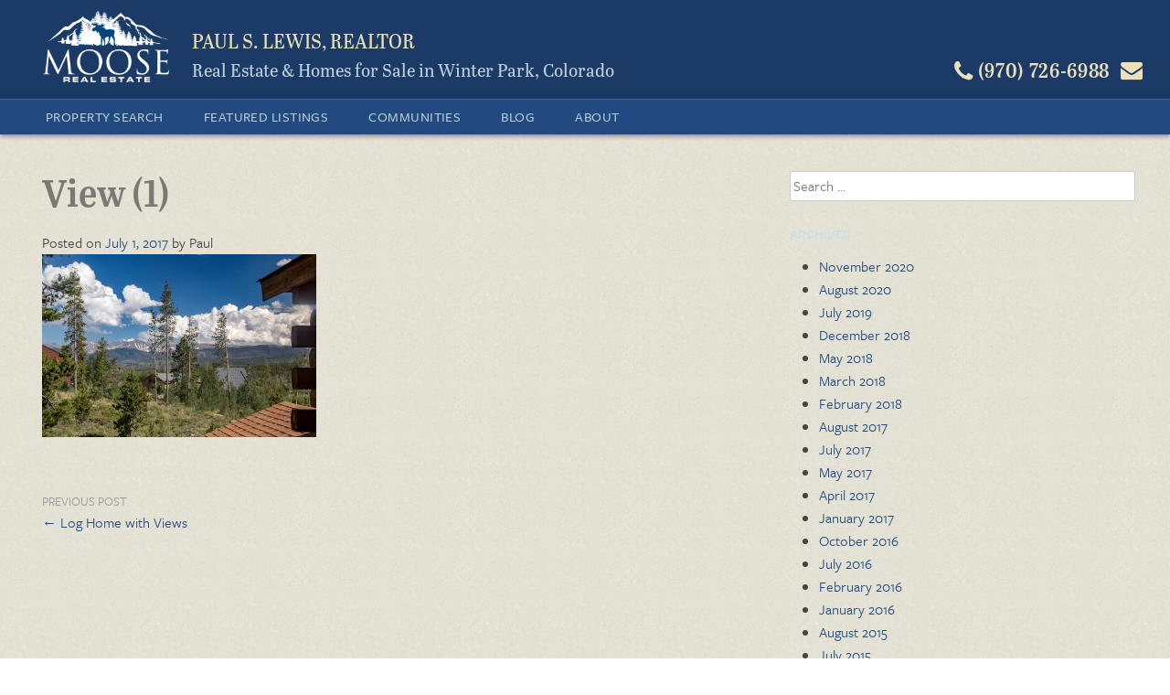

--- FILE ---
content_type: text/html; charset=UTF-8
request_url: https://winterparkrealestate.net/featured-listing/log-home-with-views/attachment/view-1-4/
body_size: 7851
content:
<!DOCTYPE html>
<html lang="en-US">
<head>
<meta charset="UTF-8">
<meta name="viewport" content="width=device-width, initial-scale=1">
<link rel="profile" href="https://gmpg.org/xfn/11">
<link rel="pingback" href="https://winterparkrealestate.net/wp/xmlrpc.php">
  <script src="//use.typekit.net/cvd6msx.js"></script>
  <script>try{Typekit.load();}catch(e){}</script>

<meta name='robots' content='index, follow, max-image-preview:large, max-snippet:-1, max-video-preview:-1' />
	<style>img:is([sizes="auto" i], [sizes^="auto," i]) { contain-intrinsic-size: 3000px 1500px }</style>
	
	<!-- This site is optimized with the Yoast SEO Premium plugin v25.4 (Yoast SEO v25.4) - https://yoast.com/wordpress/plugins/seo/ -->
	<title>View (1) | Moose Real Estate</title>
	<link rel="canonical" href="https://winterparkrealestate.net/featured-listing/log-home-with-views/attachment/view-1-4/" />
	<meta property="og:locale" content="en_US" />
	<meta property="og:type" content="article" />
	<meta property="og:title" content="View (1) | Moose Real Estate" />
	<meta property="og:url" content="https://winterparkrealestate.net/featured-listing/log-home-with-views/attachment/view-1-4/" />
	<meta property="og:site_name" content="Moose Real Estate" />
	<meta property="article:publisher" content="https://www.facebook.com/WinterParkRealEstate.NET" />
	<meta property="og:image" content="https://winterparkrealestate.net/featured-listing/log-home-with-views/attachment/view-1-4" />
	<meta property="og:image:width" content="1200" />
	<meta property="og:image:height" content="800" />
	<meta property="og:image:type" content="image/jpeg" />
	<meta name="twitter:card" content="summary_large_image" />
	<script type="application/ld+json" class="yoast-schema-graph">{"@context":"https://schema.org","@graph":[{"@type":"WebPage","@id":"https://winterparkrealestate.net/featured-listing/log-home-with-views/attachment/view-1-4/","url":"https://winterparkrealestate.net/featured-listing/log-home-with-views/attachment/view-1-4/","name":"View (1) | Moose Real Estate","isPartOf":{"@id":"https://winterparkrealestate.net/#website"},"primaryImageOfPage":{"@id":"https://winterparkrealestate.net/featured-listing/log-home-with-views/attachment/view-1-4/#primaryimage"},"image":{"@id":"https://winterparkrealestate.net/featured-listing/log-home-with-views/attachment/view-1-4/#primaryimage"},"thumbnailUrl":"https://winterparkrealestate.net/app/uploads/2017/07/View-1.jpg","datePublished":"2017-07-01T16:36:16+00:00","breadcrumb":{"@id":"https://winterparkrealestate.net/featured-listing/log-home-with-views/attachment/view-1-4/#breadcrumb"},"inLanguage":"en-US","potentialAction":[{"@type":"ReadAction","target":["https://winterparkrealestate.net/featured-listing/log-home-with-views/attachment/view-1-4/"]}]},{"@type":"ImageObject","inLanguage":"en-US","@id":"https://winterparkrealestate.net/featured-listing/log-home-with-views/attachment/view-1-4/#primaryimage","url":"https://winterparkrealestate.net/app/uploads/2017/07/View-1.jpg","contentUrl":"https://winterparkrealestate.net/app/uploads/2017/07/View-1.jpg","width":1200,"height":800},{"@type":"BreadcrumbList","@id":"https://winterparkrealestate.net/featured-listing/log-home-with-views/attachment/view-1-4/#breadcrumb","itemListElement":[{"@type":"ListItem","position":1,"name":"Home","item":"https://winterparkrealestate.net/"},{"@type":"ListItem","position":2,"name":"Log Home with Views","item":"https://winterparkrealestate.net/featured-listing/log-home-with-views/"},{"@type":"ListItem","position":3,"name":"View (1)"}]},{"@type":"WebSite","@id":"https://winterparkrealestate.net/#website","url":"https://winterparkrealestate.net/","name":"Moose Real Estate","description":"Real Estate &amp; Homes for Sale in Winter Park, Colorado","publisher":{"@id":"https://winterparkrealestate.net/#organization"},"potentialAction":[{"@type":"SearchAction","target":{"@type":"EntryPoint","urlTemplate":"https://winterparkrealestate.net/?s={search_term_string}"},"query-input":{"@type":"PropertyValueSpecification","valueRequired":true,"valueName":"search_term_string"}}],"inLanguage":"en-US"},{"@type":["Organization","Place","RealEstateAgent"],"@id":"https://winterparkrealestate.net/#organization","name":"Moose Real Estate","url":"https://winterparkrealestate.net/","logo":{"@id":"https://winterparkrealestate.net/featured-listing/log-home-with-views/attachment/view-1-4/#local-main-organization-logo"},"image":{"@id":"https://winterparkrealestate.net/featured-listing/log-home-with-views/attachment/view-1-4/#local-main-organization-logo"},"sameAs":["https://www.facebook.com/WinterParkRealEstate.NET","https://www.instagram.com/winterparkrealestatenet/","https://www.linkedin.com/profile/view?id=10139398&amp;amp;amp;trk=nav_responsive_tab_profile_pic","https://www.youtube.com/channel/UCnhlzp6nZknHf7QBY-sDUdA"],"address":{"@id":"https://winterparkrealestate.net/featured-listing/log-home-with-views/attachment/view-1-4/#local-main-place-address"},"geo":{"@type":"GeoCoordinates","latitude":"39.8807135","longitude":"-105.7601549"},"telephone":["19707266988"],"openingHoursSpecification":[],"email":"Paul@PaulLewis.net","faxNumber":"Moose Real Estate","areaServed":"Winter Park, Fraser, Tabernash, Granby, Grand Lake"},{"@type":"PostalAddress","@id":"https://winterparkrealestate.net/featured-listing/log-home-with-views/attachment/view-1-4/#local-main-place-address","streetAddress":"101 Iron Horse Way Suite 1C, PO Box 5","addressLocality":"Winter Park","postalCode":"80482","addressRegion":"CO","addressCountry":"US"},{"@type":"ImageObject","inLanguage":"en-US","@id":"https://winterparkrealestate.net/featured-listing/log-home-with-views/attachment/view-1-4/#local-main-organization-logo","url":"https://winterparkrealestate.net/app/uploads/2017/01/Moose-Real-Estate-01.png","contentUrl":"https://winterparkrealestate.net/app/uploads/2017/01/Moose-Real-Estate-01.png","width":1650,"height":1275,"caption":"Moose Real Estate"}]}</script>
	<meta name="geo.placename" content="Winter Park" />
	<meta name="geo.position" content="39.8807135;-105.7601549" />
	<meta name="geo.region" content="United States (US)" />
	<!-- / Yoast SEO Premium plugin. -->


<link rel='dns-prefetch' href='//ajax.googleapis.com' />
<link rel='dns-prefetch' href='//cdnjs.cloudflare.com' />
<link rel='dns-prefetch' href='//maps.googleapis.com' />
<link rel="alternate" type="application/rss+xml" title="Moose Real Estate &raquo; Feed" href="https://winterparkrealestate.net/feed/" />
<link rel="alternate" type="application/rss+xml" title="Moose Real Estate &raquo; Comments Feed" href="https://winterparkrealestate.net/comments/feed/" />
<link rel='stylesheet' id='wp-block-library-css' href='https://winterparkrealestate.net/wp/wp-includes/css/dist/block-library/style.min.css?ver=6.8.1' type='text/css' media='all' />
<style id='classic-theme-styles-inline-css' type='text/css'>
/*! This file is auto-generated */
.wp-block-button__link{color:#fff;background-color:#32373c;border-radius:9999px;box-shadow:none;text-decoration:none;padding:calc(.667em + 2px) calc(1.333em + 2px);font-size:1.125em}.wp-block-file__button{background:#32373c;color:#fff;text-decoration:none}
</style>
<style id='global-styles-inline-css' type='text/css'>
:root{--wp--preset--aspect-ratio--square: 1;--wp--preset--aspect-ratio--4-3: 4/3;--wp--preset--aspect-ratio--3-4: 3/4;--wp--preset--aspect-ratio--3-2: 3/2;--wp--preset--aspect-ratio--2-3: 2/3;--wp--preset--aspect-ratio--16-9: 16/9;--wp--preset--aspect-ratio--9-16: 9/16;--wp--preset--color--black: #000000;--wp--preset--color--cyan-bluish-gray: #abb8c3;--wp--preset--color--white: #ffffff;--wp--preset--color--pale-pink: #f78da7;--wp--preset--color--vivid-red: #cf2e2e;--wp--preset--color--luminous-vivid-orange: #ff6900;--wp--preset--color--luminous-vivid-amber: #fcb900;--wp--preset--color--light-green-cyan: #7bdcb5;--wp--preset--color--vivid-green-cyan: #00d084;--wp--preset--color--pale-cyan-blue: #8ed1fc;--wp--preset--color--vivid-cyan-blue: #0693e3;--wp--preset--color--vivid-purple: #9b51e0;--wp--preset--gradient--vivid-cyan-blue-to-vivid-purple: linear-gradient(135deg,rgba(6,147,227,1) 0%,rgb(155,81,224) 100%);--wp--preset--gradient--light-green-cyan-to-vivid-green-cyan: linear-gradient(135deg,rgb(122,220,180) 0%,rgb(0,208,130) 100%);--wp--preset--gradient--luminous-vivid-amber-to-luminous-vivid-orange: linear-gradient(135deg,rgba(252,185,0,1) 0%,rgba(255,105,0,1) 100%);--wp--preset--gradient--luminous-vivid-orange-to-vivid-red: linear-gradient(135deg,rgba(255,105,0,1) 0%,rgb(207,46,46) 100%);--wp--preset--gradient--very-light-gray-to-cyan-bluish-gray: linear-gradient(135deg,rgb(238,238,238) 0%,rgb(169,184,195) 100%);--wp--preset--gradient--cool-to-warm-spectrum: linear-gradient(135deg,rgb(74,234,220) 0%,rgb(151,120,209) 20%,rgb(207,42,186) 40%,rgb(238,44,130) 60%,rgb(251,105,98) 80%,rgb(254,248,76) 100%);--wp--preset--gradient--blush-light-purple: linear-gradient(135deg,rgb(255,206,236) 0%,rgb(152,150,240) 100%);--wp--preset--gradient--blush-bordeaux: linear-gradient(135deg,rgb(254,205,165) 0%,rgb(254,45,45) 50%,rgb(107,0,62) 100%);--wp--preset--gradient--luminous-dusk: linear-gradient(135deg,rgb(255,203,112) 0%,rgb(199,81,192) 50%,rgb(65,88,208) 100%);--wp--preset--gradient--pale-ocean: linear-gradient(135deg,rgb(255,245,203) 0%,rgb(182,227,212) 50%,rgb(51,167,181) 100%);--wp--preset--gradient--electric-grass: linear-gradient(135deg,rgb(202,248,128) 0%,rgb(113,206,126) 100%);--wp--preset--gradient--midnight: linear-gradient(135deg,rgb(2,3,129) 0%,rgb(40,116,252) 100%);--wp--preset--font-size--small: 13px;--wp--preset--font-size--medium: 20px;--wp--preset--font-size--large: 36px;--wp--preset--font-size--x-large: 42px;--wp--preset--spacing--20: 0.44rem;--wp--preset--spacing--30: 0.67rem;--wp--preset--spacing--40: 1rem;--wp--preset--spacing--50: 1.5rem;--wp--preset--spacing--60: 2.25rem;--wp--preset--spacing--70: 3.38rem;--wp--preset--spacing--80: 5.06rem;--wp--preset--shadow--natural: 6px 6px 9px rgba(0, 0, 0, 0.2);--wp--preset--shadow--deep: 12px 12px 50px rgba(0, 0, 0, 0.4);--wp--preset--shadow--sharp: 6px 6px 0px rgba(0, 0, 0, 0.2);--wp--preset--shadow--outlined: 6px 6px 0px -3px rgba(255, 255, 255, 1), 6px 6px rgba(0, 0, 0, 1);--wp--preset--shadow--crisp: 6px 6px 0px rgba(0, 0, 0, 1);}:where(.is-layout-flex){gap: 0.5em;}:where(.is-layout-grid){gap: 0.5em;}body .is-layout-flex{display: flex;}.is-layout-flex{flex-wrap: wrap;align-items: center;}.is-layout-flex > :is(*, div){margin: 0;}body .is-layout-grid{display: grid;}.is-layout-grid > :is(*, div){margin: 0;}:where(.wp-block-columns.is-layout-flex){gap: 2em;}:where(.wp-block-columns.is-layout-grid){gap: 2em;}:where(.wp-block-post-template.is-layout-flex){gap: 1.25em;}:where(.wp-block-post-template.is-layout-grid){gap: 1.25em;}.has-black-color{color: var(--wp--preset--color--black) !important;}.has-cyan-bluish-gray-color{color: var(--wp--preset--color--cyan-bluish-gray) !important;}.has-white-color{color: var(--wp--preset--color--white) !important;}.has-pale-pink-color{color: var(--wp--preset--color--pale-pink) !important;}.has-vivid-red-color{color: var(--wp--preset--color--vivid-red) !important;}.has-luminous-vivid-orange-color{color: var(--wp--preset--color--luminous-vivid-orange) !important;}.has-luminous-vivid-amber-color{color: var(--wp--preset--color--luminous-vivid-amber) !important;}.has-light-green-cyan-color{color: var(--wp--preset--color--light-green-cyan) !important;}.has-vivid-green-cyan-color{color: var(--wp--preset--color--vivid-green-cyan) !important;}.has-pale-cyan-blue-color{color: var(--wp--preset--color--pale-cyan-blue) !important;}.has-vivid-cyan-blue-color{color: var(--wp--preset--color--vivid-cyan-blue) !important;}.has-vivid-purple-color{color: var(--wp--preset--color--vivid-purple) !important;}.has-black-background-color{background-color: var(--wp--preset--color--black) !important;}.has-cyan-bluish-gray-background-color{background-color: var(--wp--preset--color--cyan-bluish-gray) !important;}.has-white-background-color{background-color: var(--wp--preset--color--white) !important;}.has-pale-pink-background-color{background-color: var(--wp--preset--color--pale-pink) !important;}.has-vivid-red-background-color{background-color: var(--wp--preset--color--vivid-red) !important;}.has-luminous-vivid-orange-background-color{background-color: var(--wp--preset--color--luminous-vivid-orange) !important;}.has-luminous-vivid-amber-background-color{background-color: var(--wp--preset--color--luminous-vivid-amber) !important;}.has-light-green-cyan-background-color{background-color: var(--wp--preset--color--light-green-cyan) !important;}.has-vivid-green-cyan-background-color{background-color: var(--wp--preset--color--vivid-green-cyan) !important;}.has-pale-cyan-blue-background-color{background-color: var(--wp--preset--color--pale-cyan-blue) !important;}.has-vivid-cyan-blue-background-color{background-color: var(--wp--preset--color--vivid-cyan-blue) !important;}.has-vivid-purple-background-color{background-color: var(--wp--preset--color--vivid-purple) !important;}.has-black-border-color{border-color: var(--wp--preset--color--black) !important;}.has-cyan-bluish-gray-border-color{border-color: var(--wp--preset--color--cyan-bluish-gray) !important;}.has-white-border-color{border-color: var(--wp--preset--color--white) !important;}.has-pale-pink-border-color{border-color: var(--wp--preset--color--pale-pink) !important;}.has-vivid-red-border-color{border-color: var(--wp--preset--color--vivid-red) !important;}.has-luminous-vivid-orange-border-color{border-color: var(--wp--preset--color--luminous-vivid-orange) !important;}.has-luminous-vivid-amber-border-color{border-color: var(--wp--preset--color--luminous-vivid-amber) !important;}.has-light-green-cyan-border-color{border-color: var(--wp--preset--color--light-green-cyan) !important;}.has-vivid-green-cyan-border-color{border-color: var(--wp--preset--color--vivid-green-cyan) !important;}.has-pale-cyan-blue-border-color{border-color: var(--wp--preset--color--pale-cyan-blue) !important;}.has-vivid-cyan-blue-border-color{border-color: var(--wp--preset--color--vivid-cyan-blue) !important;}.has-vivid-purple-border-color{border-color: var(--wp--preset--color--vivid-purple) !important;}.has-vivid-cyan-blue-to-vivid-purple-gradient-background{background: var(--wp--preset--gradient--vivid-cyan-blue-to-vivid-purple) !important;}.has-light-green-cyan-to-vivid-green-cyan-gradient-background{background: var(--wp--preset--gradient--light-green-cyan-to-vivid-green-cyan) !important;}.has-luminous-vivid-amber-to-luminous-vivid-orange-gradient-background{background: var(--wp--preset--gradient--luminous-vivid-amber-to-luminous-vivid-orange) !important;}.has-luminous-vivid-orange-to-vivid-red-gradient-background{background: var(--wp--preset--gradient--luminous-vivid-orange-to-vivid-red) !important;}.has-very-light-gray-to-cyan-bluish-gray-gradient-background{background: var(--wp--preset--gradient--very-light-gray-to-cyan-bluish-gray) !important;}.has-cool-to-warm-spectrum-gradient-background{background: var(--wp--preset--gradient--cool-to-warm-spectrum) !important;}.has-blush-light-purple-gradient-background{background: var(--wp--preset--gradient--blush-light-purple) !important;}.has-blush-bordeaux-gradient-background{background: var(--wp--preset--gradient--blush-bordeaux) !important;}.has-luminous-dusk-gradient-background{background: var(--wp--preset--gradient--luminous-dusk) !important;}.has-pale-ocean-gradient-background{background: var(--wp--preset--gradient--pale-ocean) !important;}.has-electric-grass-gradient-background{background: var(--wp--preset--gradient--electric-grass) !important;}.has-midnight-gradient-background{background: var(--wp--preset--gradient--midnight) !important;}.has-small-font-size{font-size: var(--wp--preset--font-size--small) !important;}.has-medium-font-size{font-size: var(--wp--preset--font-size--medium) !important;}.has-large-font-size{font-size: var(--wp--preset--font-size--large) !important;}.has-x-large-font-size{font-size: var(--wp--preset--font-size--x-large) !important;}
:where(.wp-block-post-template.is-layout-flex){gap: 1.25em;}:where(.wp-block-post-template.is-layout-grid){gap: 1.25em;}
:where(.wp-block-columns.is-layout-flex){gap: 2em;}:where(.wp-block-columns.is-layout-grid){gap: 2em;}
:root :where(.wp-block-pullquote){font-size: 1.5em;line-height: 1.6;}
</style>
<link rel='stylesheet' id='select2-4.0.5-css' href='//cdnjs.cloudflare.com/ajax/libs/select2/4.0.5/css/select2.min.css?ver=6.8.1' type='text/css' media='all' />
<link rel='stylesheet' id='dashicons-css' href='https://winterparkrealestate.net/wp/wp-includes/css/dashicons.min.css?ver=6.8.1' type='text/css' media='all' />
<link rel='stylesheet' id='wp-jquery-ui-dialog-css' href='https://winterparkrealestate.net/wp/wp-includes/css/jquery-ui-dialog.min.css?ver=6.8.1' type='text/css' media='all' />
<link rel='stylesheet' id='fmc_connect-css' href='https://winterparkrealestate.net/app/plugins/flexmls-idx/assets/css/style.css?ver=6.8.1' type='text/css' media='all' />
<link rel='stylesheet' id='wpre-style-css' href='https://winterparkrealestate.net/app/themes/wpre/style.css?ver=6.8.1' type='text/css' media='all' />
<script type="text/javascript" src="https://ajax.googleapis.com/ajax/libs/jquery/1.11.0/jquery.min.js" id="jquery-js"></script>
<script type="text/javascript" src="//cdnjs.cloudflare.com/ajax/libs/select2/4.0.5/js/select2.min.js?ver=6.8.1" id="select2-4.0.5-js"></script>
<script type="text/javascript" id="fmc_connect-js-extra">
/* <![CDATA[ */
var fmcAjax = {"ajaxurl":"https:\/\/winterparkrealestate.net\/wp\/wp-admin\/admin-ajax.php","pluginurl":"https:\/\/winterparkrealestate.net\/app\/plugins\/flexmls-idx"};
/* ]]> */
</script>
<script type="text/javascript" src="https://winterparkrealestate.net/app/plugins/flexmls-idx/assets/js/main.js?ver=3.14.30" id="fmc_connect-js"></script>
<script type="text/javascript" src="https://winterparkrealestate.net/app/plugins/flexmls-idx/assets/js/portal.js?ver=3.14.30" id="fmc_portal-js"></script>
<script type="text/javascript" src="https://maps.googleapis.com/maps/api/js?key=AIzaSyBqJkKOaADrAN6O2DWl8_nNEM-PdmeVEGs&amp;ver=6.8.1" id="google-maps-js"></script>
<script type="text/javascript" src="https://winterparkrealestate.net/app/plugins/wpre/js/google-map.js?ver=6.8.1" id="maps-render-js"></script>
<script type="text/javascript" src="https://winterparkrealestate.net/app/themes/wpre/js/vendor/modernizr.custom.js?ver=2.7.2" id="wpre-modernizr-js"></script>
<script type="text/javascript" src="https://winterparkrealestate.net/app/themes/wpre/js/vendor/lazysizes.js?ver=1.1.3" id="wpre-lazysizes-js"></script>
<link rel="https://api.w.org/" href="https://winterparkrealestate.net/wp-json/" /><link rel="alternate" title="JSON" type="application/json" href="https://winterparkrealestate.net/wp-json/wp/v2/media/1816" /><link rel="EditURI" type="application/rsd+xml" title="RSD" href="https://winterparkrealestate.net/wp/xmlrpc.php?rsd" />
<link rel='shortlink' href='https://winterparkrealestate.net/?p=1816' />
<link rel="alternate" title="oEmbed (JSON)" type="application/json+oembed" href="https://winterparkrealestate.net/wp-json/oembed/1.0/embed?url=https%3A%2F%2Fwinterparkrealestate.net%2Ffeatured-listing%2Flog-home-with-views%2Fattachment%2Fview-1-4%2F" />
<link rel="alternate" title="oEmbed (XML)" type="text/xml+oembed" href="https://winterparkrealestate.net/wp-json/oembed/1.0/embed?url=https%3A%2F%2Fwinterparkrealestate.net%2Ffeatured-listing%2Flog-home-with-views%2Fattachment%2Fview-1-4%2F&#038;format=xml" />
<link rel="icon" href="https://winterparkrealestate.net/app/uploads/2016/08/cropped-Moose-Real-Estate-Favicon-32x32.jpg" sizes="32x32" />
<link rel="icon" href="https://winterparkrealestate.net/app/uploads/2016/08/cropped-Moose-Real-Estate-Favicon-192x192.jpg" sizes="192x192" />
<link rel="apple-touch-icon" href="https://winterparkrealestate.net/app/uploads/2016/08/cropped-Moose-Real-Estate-Favicon-180x180.jpg" />
<meta name="msapplication-TileImage" content="https://winterparkrealestate.net/app/uploads/2016/08/cropped-Moose-Real-Estate-Favicon-270x270.jpg" />
</head>

<body class="attachment wp-singular attachment-template-default single single-attachment postid-1816 attachmentid-1816 attachment-jpeg wp-theme-wpre">
<div id="page" class="hfeed site">
  <div id="inner-page">

    <header id="masthead">
      <div class="row">

      
      <div class="service-bar">
        <div class="mobile-header-top">
        <button class="nav-button" id="nav-open"><span class="icon-bars"></span> Menu</button>
        <div class="header-contact">
          <div class="mail">
            <a href="/contact" title="Email Paul">
              <span class="icon-envelope"></span>
            </a>
          </div>
          <div class="phone">
            <a href="tel:19707266988" title="Call Paul">
              <span class="icon-phone"></span> <span class="hide-medium">(970) 726-6988</span>
            </a>
          </div>
        </div>
          </div>
        <div class="mobile-header-bottom">
        <a href="https://winterparkrealestate.net/" rel="home">
          <img class="site-logo" src="https://winterparkrealestate.net/app/themes/wpre/images/moose-logo.png" alt="logo" width="140" />
        </a>
        <div class="site-branding">
          <h2 class="site-name">Paul S. Lewis, Realtor</h2>
          <h1 class="site-title">Real Estate &amp; Homes for Sale in Winter Park, Colorado</h1>
        </div>
        </div>
      </div>
      </div>
    </header><!-- #masthead -->

    <div class="navigation-bar">
      <nav id="site-navigation" class="main-navigation" role="navigation">
        <a class="skip-link screen-reader-text" href="#content">Skip to content</a>
        <button class="nav-btn" id="nav-close"><span class="icon-times-circle"></span> Close</button>
        <div class="main-menu"><ul id="menu-menu-1" class="menu"><li id="menu-item-1097" class="menu-item menu-item-type-post_type menu-item-object-page menu-item-has-children menu-item-1097"><a href="https://winterparkrealestate.net/property-search/">Property Search</a>
<ul class="sub-menu">
	<li id="menu-item-293" class="menu-item menu-item-type-post_type menu-item-object-page menu-item-293"><a href="https://winterparkrealestate.net/featured-listings/">Featured Listings</a></li>
	<li id="menu-item-1091" class="menu-item menu-item-type-post_type menu-item-object-page menu-item-1091"><a href="https://winterparkrealestate.net/mls-property-search/">MLS Property Search</a></li>
</ul>
</li>
<li id="menu-item-163" class="menu-item menu-item-type-post_type menu-item-object-page menu-item-163"><a href="https://winterparkrealestate.net/featured-listings/">Featured Listings</a></li>
<li id="menu-item-109" class="menu-item menu-item-type-post_type menu-item-object-page menu-item-has-children menu-item-109"><a href="https://winterparkrealestate.net/communities/">Communities</a>
<ul class="sub-menu">
	<li id="menu-item-690" class="menu-item menu-item-type-post_type menu-item-object-page menu-item-690"><a href="https://winterparkrealestate.net/communities/town-of-winter-park/">Town of Winter Park</a></li>
	<li id="menu-item-110" class="menu-item menu-item-type-post_type menu-item-object-page menu-item-110"><a href="https://winterparkrealestate.net/communities/town-of-fraser/">Town of Fraser</a></li>
	<li id="menu-item-112" class="menu-item menu-item-type-post_type menu-item-object-page menu-item-112"><a href="https://winterparkrealestate.net/communities/tabernash/">Tabernash</a></li>
	<li id="menu-item-1519" class="menu-item menu-item-type-post_type menu-item-object-page menu-item-1519"><a href="https://winterparkrealestate.net/communities/granby/">Granby</a></li>
	<li id="menu-item-1520" class="menu-item menu-item-type-post_type menu-item-object-page menu-item-1520"><a href="https://winterparkrealestate.net/communities/grand-lake/">Grand Lake</a></li>
</ul>
</li>
<li id="menu-item-123" class="menu-item menu-item-type-post_type menu-item-object-page current_page_parent menu-item-123"><a href="https://winterparkrealestate.net/winter-park-real-estate-blog/">Blog</a></li>
<li id="menu-item-108" class="menu-item menu-item-type-post_type menu-item-object-page menu-item-has-children menu-item-108"><a href="https://winterparkrealestate.net/about-paul-lewis/">About</a>
<ul class="sub-menu">
	<li id="menu-item-487" class="menu-item menu-item-type-post_type menu-item-object-page menu-item-487"><a href="https://winterparkrealestate.net/about-paul-lewis/">About Paul Lewis</a></li>
	<li id="menu-item-114" class="menu-item menu-item-type-post_type menu-item-object-page menu-item-114"><a href="https://winterparkrealestate.net/about-paul-lewis/contact-paul-lewis/">Contact Paul Lewis about Winter Park Real Estate</a></li>
	<li id="menu-item-910" class="menu-item menu-item-type-post_type menu-item-object-page menu-item-910"><a href="https://winterparkrealestate.net/about-paul-lewis/testimonials/">Testimonials</a></li>
	<li id="menu-item-118" class="menu-item menu-item-type-post_type menu-item-object-page menu-item-118"><a href="https://winterparkrealestate.net/about-paul-lewis/for-buyers/">For Buyers</a></li>
	<li id="menu-item-120" class="menu-item menu-item-type-post_type menu-item-object-page menu-item-120"><a href="https://winterparkrealestate.net/about-paul-lewis/for-sellers/">For Sellers</a></li>
	<li id="menu-item-116" class="menu-item menu-item-type-post_type menu-item-object-page menu-item-has-children menu-item-116"><a href="https://winterparkrealestate.net/resources/">Resources</a>
	<ul class="sub-menu">
		<li id="menu-item-122" class="menu-item menu-item-type-post_type menu-item-object-page menu-item-122"><a href="https://winterparkrealestate.net/resources/short-sales/">Short Sales</a></li>
		<li id="menu-item-117" class="menu-item menu-item-type-post_type menu-item-object-page menu-item-117"><a href="https://winterparkrealestate.net/resources/contracts/">Contracts</a></li>
	</ul>
</li>
	<li id="menu-item-486" class="menu-item menu-item-type-custom menu-item-object-custom menu-item-486"><a target="_blank" href="https://paullewisphotos.com/">Photography</a></li>
</ul>
</li>
</ul></div>      </nav><!-- #site-navigation -->
    </div>

    <div id="content" class="site-content">
<div class="row">
	<div id="primary" class="content-area">
		<main id="main" class="site-main" role="main">

		
			
<article id="post-1816" class="post-1816 attachment type-attachment status-inherit hentry">
	<header class="entry-header">
		<h1 class="entry-title">View (1)</h1>
		<div class="entry-meta">
			<span class="posted-on">Posted on <a href="https://winterparkrealestate.net/featured-listing/log-home-with-views/attachment/view-1-4/" rel="bookmark"><time class="entry-date published updated" datetime="2017-07-01T10:36:16-06:00">July 1, 2017</time></a></span><span class="byline"> by <span class="author vcard">Paul</span></span>		</div><!-- .entry-meta -->
	</header><!-- .entry-header -->

	<div class="entry-content">
		<p class="attachment"><a href='https://winterparkrealestate.net/app/uploads/2017/07/View-1.jpg'><img fetchpriority="high" decoding="async" width="300" height="200" src="https://winterparkrealestate.net/app/uploads/2017/07/View-1-300x200.jpg" class="attachment-medium size-medium" alt="" srcset="https://winterparkrealestate.net/app/uploads/2017/07/View-1-300x200.jpg 300w, https://winterparkrealestate.net/app/uploads/2017/07/View-1-768x512.jpg 768w, https://winterparkrealestate.net/app/uploads/2017/07/View-1-1024x683.jpg 1024w, https://winterparkrealestate.net/app/uploads/2017/07/View-1.jpg 1200w" sizes="(max-width: 300px) 100vw, 300px" /></a></p>
			</div><!-- .entry-content -->

	<footer class="entry-footer">
			</footer><!-- .entry-footer -->
</article><!-- #post-## -->


			  <nav class="navigation post-navigation" role="navigation">
    <h2
      class="screen-reader-text">Post navigation</h2>

    <div class="nav-links">
      <div class="nav-previous"><span class="page-nav-meta">Previous Post</span><a href="https://winterparkrealestate.net/featured-listing/log-home-with-views/" rel="prev">&larr; Log Home with Views</a></div>    </div>
    <!-- .nav-links -->
  </nav><!-- .navigation -->

		
		</main><!-- #main -->
	</div><!-- #primary -->


<div id="secondary" class="widget-area sidebar" role="complementary">
	<aside id="search-2" class="widget widget_search"><form role="search" method="get" class="search-form" action="https://winterparkrealestate.net/">
				<label>
					<span class="screen-reader-text">Search for:</span>
					<input type="search" class="search-field" placeholder="Search &hellip;" value="" name="s" />
				</label>
				<input type="submit" class="search-submit" value="Search" />
			</form></aside><aside id="archives-2" class="widget widget_archive"><h1 class="widget-title">Archives</h1>
			<ul>
					<li><a href='https://winterparkrealestate.net/2020/11/'>November 2020</a></li>
	<li><a href='https://winterparkrealestate.net/2020/08/'>August 2020</a></li>
	<li><a href='https://winterparkrealestate.net/2019/07/'>July 2019</a></li>
	<li><a href='https://winterparkrealestate.net/2018/12/'>December 2018</a></li>
	<li><a href='https://winterparkrealestate.net/2018/05/'>May 2018</a></li>
	<li><a href='https://winterparkrealestate.net/2018/03/'>March 2018</a></li>
	<li><a href='https://winterparkrealestate.net/2018/02/'>February 2018</a></li>
	<li><a href='https://winterparkrealestate.net/2017/08/'>August 2017</a></li>
	<li><a href='https://winterparkrealestate.net/2017/07/'>July 2017</a></li>
	<li><a href='https://winterparkrealestate.net/2017/05/'>May 2017</a></li>
	<li><a href='https://winterparkrealestate.net/2017/04/'>April 2017</a></li>
	<li><a href='https://winterparkrealestate.net/2017/01/'>January 2017</a></li>
	<li><a href='https://winterparkrealestate.net/2016/10/'>October 2016</a></li>
	<li><a href='https://winterparkrealestate.net/2016/07/'>July 2016</a></li>
	<li><a href='https://winterparkrealestate.net/2016/02/'>February 2016</a></li>
	<li><a href='https://winterparkrealestate.net/2016/01/'>January 2016</a></li>
	<li><a href='https://winterparkrealestate.net/2015/08/'>August 2015</a></li>
	<li><a href='https://winterparkrealestate.net/2015/07/'>July 2015</a></li>
	<li><a href='https://winterparkrealestate.net/2015/01/'>January 2015</a></li>
	<li><a href='https://winterparkrealestate.net/2014/07/'>July 2014</a></li>
	<li><a href='https://winterparkrealestate.net/2014/04/'>April 2014</a></li>
	<li><a href='https://winterparkrealestate.net/2014/01/'>January 2014</a></li>
	<li><a href='https://winterparkrealestate.net/2013/09/'>September 2013</a></li>
	<li><a href='https://winterparkrealestate.net/2013/08/'>August 2013</a></li>
	<li><a href='https://winterparkrealestate.net/2013/07/'>July 2013</a></li>
			</ul>

			</aside><aside id="categories-2" class="widget widget_categories"><h1 class="widget-title">Categories</h1>
			<ul>
					<li class="cat-item cat-item-15"><a href="https://winterparkrealestate.net/category/colorado-mountain-real-estate/">Colorado Mountain Real Estate</a>
</li>
	<li class="cat-item cat-item-493"><a href="https://winterparkrealestate.net/category/fraser-colorado/">Fraser Colorado</a>
</li>
	<li class="cat-item cat-item-498"><a href="https://winterparkrealestate.net/category/grand-county-colorado/">Grand County Colorado</a>
</li>
	<li class="cat-item cat-item-14"><a href="https://winterparkrealestate.net/category/mls-statistics/">MLS Statistics</a>
</li>
	<li class="cat-item cat-item-13"><a href="https://winterparkrealestate.net/category/sales-report/">Sales Report</a>
</li>
	<li class="cat-item cat-item-1"><a href="https://winterparkrealestate.net/category/uncategorized/">Uncategorized</a>
</li>
	<li class="cat-item cat-item-489"><a href="https://winterparkrealestate.net/category/williams-fork-fire/">Williams Fork Fire</a>
</li>
	<li class="cat-item cat-item-494"><a href="https://winterparkrealestate.net/category/winter-park-colorado/">Winter Park Colorado</a>
</li>
	<li class="cat-item cat-item-3"><a href="https://winterparkrealestate.net/category/winter-park-real-estate/">Winter Park Real Estate</a>
</li>
	<li class="cat-item cat-item-12"><a href="https://winterparkrealestate.net/category/winter-park-resort/">Winter Park Resort</a>
</li>
	<li class="cat-item cat-item-16"><a href="https://winterparkrealestate.net/category/winter-park-sales-update/">Winter Park Sales Update</a>
</li>
			</ul>

			</aside></div><!-- #secondary -->
</div>

	</div><!-- #content -->

	<footer id="colophon" class="site-footer" role="contentinfo">
    <div class="row">
      <div class="footer-left">
        <div class="row">
          <h2 class="footer-tag">May the forest be with you!</h2>
        </div>
        <div class="row">
          <div class="footer-widget">
            <aside id="nav_menu-2" class="widget widget_nav_menu"><h1 class="widget-title">Real Estate Links</h1><div class="menu-real-estate-links-container"><ul id="menu-real-estate-links" class="menu"><li id="menu-item-1714" class="menu-item menu-item-type-post_type menu-item-object-page menu-item-1714"><a href="https://winterparkrealestate.net/featured-listings/">Featured Listings</a></li>
<li id="menu-item-1715" class="menu-item menu-item-type-post_type menu-item-object-page menu-item-1715"><a href="https://winterparkrealestate.net/mls-property-search/">MLS Property Search</a></li>
<li id="menu-item-1716" class="menu-item menu-item-type-post_type menu-item-object-page menu-item-1716"><a href="https://winterparkrealestate.net/property-search/">Property Search</a></li>
<li id="menu-item-1717" class="menu-item menu-item-type-post_type menu-item-object-page menu-item-1717"><a href="https://winterparkrealestate.net/about-paul-lewis/for-buyers/">For Buyers</a></li>
<li id="menu-item-1718" class="menu-item menu-item-type-post_type menu-item-object-page menu-item-1718"><a href="https://winterparkrealestate.net/about-paul-lewis/for-sellers/">For Sellers</a></li>
</ul></div></aside>          </div><!-- #secondary -->
          <div class="footer-widget">
            <aside id="nav_menu-3" class="widget widget_nav_menu"><h1 class="widget-title">Communities</h1><div class="menu-communities-container"><ul id="menu-communities" class="menu"><li id="menu-item-1723" class="menu-item menu-item-type-post_type menu-item-object-page menu-item-1723"><a href="https://winterparkrealestate.net/communities/town-of-winter-park/">Town of Winter Park</a></li>
<li id="menu-item-1721" class="menu-item menu-item-type-post_type menu-item-object-page menu-item-1721"><a href="https://winterparkrealestate.net/communities/town-of-fraser/">Town of Fraser</a></li>
<li id="menu-item-1720" class="menu-item menu-item-type-post_type menu-item-object-page menu-item-1720"><a href="https://winterparkrealestate.net/communities/tabernash/">Tabernash</a></li>
</ul></div></aside>          </div><!-- #secondary -->
          <div class="footer-widget">
            <aside id="nav_menu-4" class="widget widget_nav_menu"><h1 class="widget-title">Popular Developments</h1><div class="menu-developments-container"><ul id="menu-developments" class="menu"><li id="menu-item-1724" class="menu-item menu-item-type-post_type menu-item-object-page menu-item-1724"><a href="https://winterparkrealestate.net/communities/tabernash/fairways-at-pole-creek/">Fairways at Pole Creek</a></li>
<li id="menu-item-1725" class="menu-item menu-item-type-post_type menu-item-object-page menu-item-1725"><a href="https://winterparkrealestate.net/communities/town-of-fraser/rendezvous-colorado/">Rendezvous Colorado</a></li>
<li id="menu-item-1726" class="menu-item menu-item-type-post_type menu-item-object-page menu-item-1726"><a href="https://winterparkrealestate.net/communities/town-of-fraser/stagecoach-meadows/">Stagecoach Meadows</a></li>
<li id="menu-item-1727" class="menu-item menu-item-type-post_type menu-item-object-page menu-item-1727"><a href="https://winterparkrealestate.net/communities/town-of-winter-park/winter-park-ski-in-and-ski-out/bridgers-cache/">Bridgers Cache</a></li>
<li id="menu-item-1728" class="menu-item menu-item-type-post_type menu-item-object-page menu-item-1728"><a href="https://winterparkrealestate.net/communities/town-of-winter-park/winter-park-ski-in-and-ski-out/iron-horse-resort/">Iron Horse Resort</a></li>
</ul></div></aside>          </div><!-- #secondary -->
          <div class="footer-widget">
            <aside id="nav_menu-5" class="widget widget_nav_menu"><div class="menu-quick-links-container"><ul id="menu-quick-links" class="menu"><li id="menu-item-1730" class="menu-item menu-item-type-post_type menu-item-object-page menu-item-1730"><a href="https://winterparkrealestate.net/about-paul-lewis/testimonials/">Testimonials</a></li>
<li id="menu-item-1731" class="menu-item menu-item-type-post_type menu-item-object-page menu-item-1731"><a href="https://winterparkrealestate.net/resources/for-developers/">For Developers</a></li>
<li id="menu-item-1732" class="menu-item menu-item-type-post_type menu-item-object-page menu-item-1732"><a href="https://winterparkrealestate.net/resources/new-developments/">New Developments</a></li>
<li id="menu-item-1733" class="menu-item menu-item-type-post_type menu-item-object-page menu-item-1733"><a href="https://winterparkrealestate.net/resources/short-sales/">Short Sales</a></li>
<li id="menu-item-1734" class="menu-item menu-item-type-post_type menu-item-object-page current_page_parent menu-item-1734"><a href="https://winterparkrealestate.net/winter-park-real-estate-blog/">Blog</a></li>
<li id="menu-item-1735" class="menu-item menu-item-type-post_type menu-item-object-page menu-item-1735"><a href="https://winterparkrealestate.net/contact/">Contact</a></li>
</ul></div></aside>          </div><!-- #secondary -->
        </div>
      </div>
      <div class="footer-right">
        <div class="footer-widget">
          <div class="footer-logo">
            <img src="https://winterparkrealestate.net/app/themes/wpre/images/moose-logo.png" alt="logo" width="200">
          </div>
          <div class="schema-business" itemscope itemtype="https://schema.org/LocalBusiness">
          <h1><div itemprop="name" class="schema-name">Moose Real Estate</div></h1>
          <div itemprop="description" class="schema-description">Real Estate &amp; Homes for Sale in Winter Park, Colorado</div>
          <div itemprop="address" itemscope itemtype="https://schema.org/PostalAddress">
                        <div>
                              <span itemprop="addressLocality">Winter Park</span>,
                                            <span itemprop="addressRegion">CO</span>
                                            <span itemprop="postalCode">80482</span>
                          </div>
          </div>
                      <div itemprop="telephone">
              <a href="tel:(970) 726-6988">
                (970) 726-6988              </a>
            </div>
                    <a href="mailto:Paul@WinterParkRealEstate.NET" itemprop="email">
            Paul@WinterParkRealEstate.NET
          </a>
        </div>
        </div>
      </div>
    </div>
      <div class="footer-bottom">
        <div class="row">
          <div class="disclaimer">
            Disclaimer: I have made every attempt to provide accurate information but please note that it is in your best interest to independently verify all statements before making any financial decisions or other decisions. All of the information presented here is meant to help you become more aware of real estate and how it works and is not meant to take the place of professional financial or legal advice, which I always recommend.
          </div>
        </div>
        <div class="row">
          <div class="site-info">
            &copy; 2026 Paul S. Lewis
          </div><!-- .site-info -->
        </div>
      </div>
    </div>
	</footer><!-- #colophon -->
</div><!-- #page -->

<script type="speculationrules">
{"prefetch":[{"source":"document","where":{"and":[{"href_matches":"\/*"},{"not":{"href_matches":["\/wp\/wp-*.php","\/wp\/wp-admin\/*","\/app\/uploads\/*","\/app\/*","\/app\/plugins\/*","\/app\/themes\/wpre\/*","\/*\\?(.+)"]}},{"not":{"selector_matches":"a[rel~=\"nofollow\"]"}},{"not":{"selector_matches":".no-prefetch, .no-prefetch a"}}]},"eagerness":"conservative"}]}
</script>
<script type="text/javascript" src="https://winterparkrealestate.net/wp/wp-includes/js/jquery/ui/core.min.js?ver=1.13.3" id="jquery-ui-core-js"></script>
<script type="text/javascript" src="https://winterparkrealestate.net/wp/wp-includes/js/jquery/ui/mouse.min.js?ver=1.13.3" id="jquery-ui-mouse-js"></script>
<script type="text/javascript" src="https://winterparkrealestate.net/wp/wp-includes/js/jquery/ui/resizable.min.js?ver=1.13.3" id="jquery-ui-resizable-js"></script>
<script type="text/javascript" src="https://winterparkrealestate.net/wp/wp-includes/js/jquery/ui/draggable.min.js?ver=1.13.3" id="jquery-ui-draggable-js"></script>
<script type="text/javascript" src="https://winterparkrealestate.net/wp/wp-includes/js/jquery/ui/controlgroup.min.js?ver=1.13.3" id="jquery-ui-controlgroup-js"></script>
<script type="text/javascript" src="https://winterparkrealestate.net/wp/wp-includes/js/jquery/ui/checkboxradio.min.js?ver=1.13.3" id="jquery-ui-checkboxradio-js"></script>
<script type="text/javascript" src="https://winterparkrealestate.net/wp/wp-includes/js/jquery/ui/button.min.js?ver=1.13.3" id="jquery-ui-button-js"></script>
<script type="text/javascript" src="https://winterparkrealestate.net/wp/wp-includes/js/jquery/ui/dialog.min.js?ver=1.13.3" id="jquery-ui-dialog-js"></script>
<script type="text/javascript" src="//cdnjs.cloudflare.com/ajax/libs/flot/4.2.2/jquery.flot.resize.min.js?ver=3.14.30" id="fmc_connect_flot_resize-js"></script>
<script type="text/javascript" src="https://winterparkrealestate.net/app/themes/wpre/js/vendor/classie.js?ver=1.0.1" id="wpre-classie-js"></script>
<script type="text/javascript" src="https://winterparkrealestate.net/app/themes/wpre/js/navigation.js?ver=0.0.1" id="wpre-navigation-js"></script>
<script type="text/javascript" src="https://winterparkrealestate.net/app/themes/wpre/js/skip-link-focus-fix.js?ver=20130115" id="wpre-skip-link-focus-fix-js"></script>
<script type="text/javascript" src="https://winterparkrealestate.net/app/themes/wpre/js/vendor/jquery.magnific.min.js?ver=1.0.0" id="wpre-magnific-js"></script>
<script type="text/javascript" src="https://winterparkrealestate.net/app/themes/wpre/js/vendor/slick.min.js?ver=1.5.5" id="wpre-slick-js"></script>
<script type="text/javascript" src="https://winterparkrealestate.net/app/themes/wpre/js/app.js?ver=1.0.0" id="wpre-app-js"></script>
<!-- Google Analytics -->
<script>
  (function(i,s,o,g,r,a,m){i['GoogleAnalyticsObject']=r;i[r]=i[r]||function(){
    (i[r].q=i[r].q||[]).push(arguments)},i[r].l=1*new Date();a=s.createElement(o),
    m=s.getElementsByTagName(o)[0];a.async=1;a.src=g;m.parentNode.insertBefore(a,m)
  })(window,document,'script','//www.google-analytics.com/analytics.js','ga');

  ga('create', 'UA-44212111-1', 'auto');
  ga('send', 'pageview');

</script>
<!-- End Google Analytics -->
</body>
</html>


--- FILE ---
content_type: text/css
request_url: https://winterparkrealestate.net/app/themes/wpre/style.css?ver=6.8.1
body_size: 13296
content:
@charset "UTF-8";
/*
Theme Name: rhapsody
Theme URI: http://underscores.me/
Author: Bluetent
Author URI: http://bluetent.com
Description: A custom theme for RMC
Version: 1.0.0
License: GNU General Public License v2 or later
License URI: http://www.gnu.org/licenses/gpl-2.0.html
Text Domain: rhapsody
Tags:

This theme, like WordPress, is licensed under the GPL.
Use it to make something cool, have fun, and share what you've learned with others.

rhapsody is based on Underscores http://underscores.me/, (C) 2012-2015 Automattic, Inc.

Normalizing styles have been helped along thanks to the fine work of
Nicolas Gallagher and Jonathan Neal http://necolas.github.com/normalize.css/
*/
/*--------------------------------------------------------------
>>> TABLE OF CONTENTS:
----------------------------------------------------------------
0.0 Dependencies
1.0 Normalize
2.0 Typography
3.0 Elements
4.0 Forms
5.0 Navigation
	5.1 Links
	5.2 Menus
	5.3 Post Navigation
6.0 Accessibility
7.0 Alignments
8.0 Clearings
9.0 Widgets
10.0 Content
	10.1 Posts and pages
	10.2 Asides
	10.3 Comments
11.0 Infinite scroll
12.0 Media
	12.1 Captions
	12.2 Galleries
13.0 Blocks
--------------------------------------------------------------*/
@media (max-width: 768px) {
  .hide-medium {
    display: none; } }

/* Straight Up v0.1.4
 * kennethormandy.com/journal/straight-up-neat-grids-without-bourbon
 * Copyright © 2012–2014 thoughtbot, inc
 * Copyright © 2015 Kenneth Ormandy
 * MIT License
 */
html {
  box-sizing: border-box; }

*, *::after, *::before {
  box-sizing: inherit; }

/*--------------------------------------------------------------
1.0 Normalize
--------------------------------------------------------------*/
html {
  font-family: sans-serif;
  -webkit-text-size-adjust: 100%;
  -ms-text-size-adjust: 100%; }

body {
  margin: 0; }

article,
aside,
details,
figcaption,
figure,
footer,
header,
main,
menu,
nav,
section,
summary {
  display: block; }

audio,
canvas,
progress,
video {
  display: inline-block;
  vertical-align: baseline; }

audio:not([controls]) {
  display: none;
  height: 0; }

[hidden],
template {
  display: none; }

a {
  background-color: transparent; }

a:active,
a:hover {
  outline: 0; }

abbr[title] {
  border-bottom: 1px dotted; }

b,
strong {
  font-weight: bold; }

dfn {
  font-style: italic; }

mark {
  background: #ff0;
  color: #000; }

small {
  font-size: 80%; }

sub,
sup {
  font-size: 75%;
  line-height: 0;
  position: relative;
  vertical-align: baseline; }

sup {
  top: -0.5em; }

sub {
  bottom: -0.25em; }

img {
  border: 0; }

svg:not(:root) {
  overflow: hidden; }

figure {
  margin: 1em 40px; }

hr {
  box-sizing: content-box;
  height: 0; }

pre {
  overflow: auto; }

code,
kbd,
pre,
samp {
  font-family: monospace, monospace;
  font-size: 1em; }

button,
input,
optgroup,
select,
textarea {
  color: inherit;
  font: inherit;
  margin: 0; }

button {
  overflow: visible; }

button,
select {
  text-transform: none; }

button,
html input[type="button"],
input[type="reset"],
input[type="submit"] {
  -webkit-appearance: button;
  cursor: pointer; }

button[disabled],
html input[disabled] {
  cursor: default; }

button::-moz-focus-inner,
input::-moz-focus-inner {
  border: 0;
  padding: 0; }

input {
  line-height: normal; }

input[type="checkbox"],
input[type="radio"] {
  box-sizing: border-box;
  padding: 0; }

input[type="number"]::-webkit-inner-spin-button,
input[type="number"]::-webkit-outer-spin-button {
  height: auto; }

input[type="search"] {
  -webkit-appearance: textfield;
  box-sizing: content-box; }

input[type="search"]::-webkit-search-cancel-button,
input[type="search"]::-webkit-search-decoration {
  -webkit-appearance: none; }

fieldset {
  border: 1px solid #c0c0c0;
  margin: 0 2px;
  padding: 0.35em 0.625em 0.75em; }

legend {
  border: 0;
  padding: 0; }

textarea {
  overflow: auto; }

optgroup {
  font-weight: bold; }

table {
  border-collapse: collapse;
  border-spacing: 0; }

td,
th {
  padding: 0; }

/*--------------------------------------------------------------
2.0 Typography
--------------------------------------------------------------*/
body,
button,
input,
select,
textarea {
  font-size: 16px;
  font-size: 1rem;
  font-family: "freight-sans-pro", "Helvetica Neue", "Helvetica", sans-serif;
  line-height: 1.6; }

body {
  color: #444;
  font-weight: 400; }

p {
  font-size: 18px;
  font-size: 1.125rem; }

input,
select,
textarea {
  color: #666; }

h1,
h2,
h3,
h4,
h5,
h6 {
  font-weight: 600;
  -webkit-font-feature-settings: "lnum";
          font-feature-settings: "lnum";
  line-height: 1.075;
  margin: 0 0 0.75em; }

h1 {
  font-size: 42px;
  font-size: 2.625rem;
  font-family: "abril-titling-narrow", Georgia, "Times New Roman", serif; }
  @media (max-width: 480px) {
    h1 {
      font-size: 36px;
      font-size: 2.25rem; } }
  .entry-content h1 {
    font-size: 30px;
    font-size: 1.875rem; }
  .home h1 {
    font-size: 38px;
    font-size: 2.375rem; }

h2 {
  font-size: 26px;
  font-size: 1.625rem;
  color: #224A80;
  font-family: "freight-sans-pro", "Helvetica Neue", "Helvetica", sans-serif;
  font-weight: 300;
  text-transform: uppercase; }

.sidebar h1 {
  font-size: 28px;
  font-size: 1.75rem; }

.site-title {
  font-size: 16px;
  font-size: 1rem; }

.page-title,
.entry-title {
  color: #7C7975;
  font-family: "abril-titling-narrow", Georgia, "Times New Roman", serif;
  font-weight: 600;
  margin-bottom: 0.5em;
  text-align: left; }

.listing-subhead {
  background: rgba(0, 0, 0, 0.05);
  border: solid #bebcba;
  border-width: 1px 0;
  box-shadow: 0 1px 0 rgba(255, 255, 255, 0.4) inset, 0 1px 0 rgba(255, 255, 255, 0.4);
  padding: 5px;
  text-shadow: 1px 1px 0 rgba(255, 255, 255, 0.4); }

p {
  margin: 0 0 1.5em; }

dfn, cite, em, i {
  font-style: italic; }

blockquote {
  margin: 0 1.5em; }

address {
  margin: 0 0 1.5em; }

pre {
  background: black;
  color: white;
  font-family: "Courier 10 Pitch", Courier, monospace;
  font-size: 15px;
  font-size: 0.9375rem;
  line-height: 1.6;
  margin-bottom: 1.6em;
  max-width: 100%;
  overflow: auto;
  padding: 1.6em; }

code, kbd, tt, var {
  font-family: Monaco, Consolas, "Andale Mono", "DejaVu Sans Mono", monospace;
  font-size: 15px;
  font-size: 0.9375rem; }

abbr, acronym {
  border-bottom: 1px dotted #666;
  cursor: help; }

mark, ins {
  background: #fff9c0;
  text-decoration: none; }

big {
  font-size: 125%; }

/*--------------------------------------------------------------
3.0 Elements
--------------------------------------------------------------*/
html,
body {
  box-sizing: border-box;
  overflow-x: hidden; }

*,
*:before,
*:after {
  /* Inherit box-sizing to make it easier to change the property for components that leverage other behavior; see http://css-tricks.com/inheriting-box-sizing-probably-slightly-better-best-practice/ */
  box-sizing: inherit; }

body {
  background: #fff url("images/bkgd-tile.png"); }

blockquote, q {
  quotes: "" ""; }
  blockquote:before, blockquote:after, q:before, q:after {
    content: ""; }

hr {
  background-color: #ccc;
  border: 0;
  height: 1px;
  margin-bottom: 1.5em; }

ul,
ol {
  margin: 0 0 1.5em 1em;
  padding: 0 0 0 1em; }

ul {
  list-style: disc; }
  ul.icons-list {
    list-style: none;
    margin-left: 0;
    padding-left: 0;
    -webkit-font-feature-settings: 'lnum';
            font-feature-settings: 'lnum'; }
  ul.no-bullet {
    list-style: none;
    padding-left: 0; }

ul.inline {
  list-style: none;
  margin: 0;
  padding: 0; }
  ul.inline li {
    padding: 0; }

ol {
  list-style: decimal; }

li > ul,
li > ol {
  margin-bottom: 0;
  margin-left: 1em; }

dt {
  font-weight: bold; }

dd {
  margin: 0 1.5em 1.5em; }

.social-links {
  float: left;
  list-style: none;
  padding: 0;
  width: 20%; }
  .entry-content .social-links {
    width: 100%;
    margin: 1.4em 0 1em; }
  .social-links ul li {
    background: rgba(255, 255, 255, 0.5);
    display: inline-block;
    margin-right: 1em; }
    .social-links ul li:last-child {
      margin-right: 0; }
  .social-links .linkedin,
  .social-links .facebook,
  .social-links .twitter,
  .social-links .googleplus,
  .social-links .instagram,
  .social-links .pinterest {
    font: 0/0 a;
    text-shadow: none;
    color: transparent;
    display: block;
    display: block;
    width: 32px;
    height: 32px;
    color: black;
    text-decoration: none;
    text-align: center;
    padding: 4px; }
    .social-links .linkedin span,
    .social-links .facebook span,
    .social-links .twitter span,
    .social-links .googleplus span,
    .social-links .instagram span,
    .social-links .pinterest span {
      display: block;
      font-size: 24px;
      font-size: 1.5rem; }
  @media (max-width: 768px) {
    .social-links {
      width: 100%;
      float: none; }
      .social-links ul {
        text-align: center; }
        .entry-content .social-links ul {
          text-align: left; } }

img {
  height: auto;
  /* Make sure images are scaled correctly. */
  max-width: 100%;
  /* Adhere to container width. */ }

table {
  margin: 0 0 1.5em;
  width: 100%; }

@font-face {
  font-family: "icons";
  src: url("fonts/icons/icons.eot");
  src: url("fonts/icons/icons.eot?#iefix") format("eot"), url("fonts/icons/icons.woff") format("woff"), url("fonts/icons/icons.ttf") format("truetype"), url("fonts/icons/icons.svg#icons") format("svg");
  font-weight: normal;
  font-style: normal; }

[class^="icon-"],
[class*=" icon-"] {
  font-family: "icons";
  display: inline-block;
  font-style: normal;
  font-weight: normal;
  line-height: 1;
  -webkit-font-smoothing: antialiased;
  -moz-osx-font-smoothing: grayscale; }

.icon-lg {
  font-size: 1.3333333333333333em;
  line-height: 0.75em;
  vertical-align: -15%; }

.icon-2x {
  font-size: 2em; }

.icon-3x {
  font-size: 3em; }

.icon-4x {
  font-size: 4em; }

.icon-5x {
  font-size: 5em; }

.icon-fw {
  width: 1.2857142857142858em;
  text-align: center; }

.icon-bars:before {
  content: "\E00B"; }

.icon-times-circle:before {
  content: "\E00C"; }

.icon-keyboard-arrow-left:before {
  content: "\E001"; }

.icon-keyboard-arrow-right:before {
  content: "\E002"; }

.icon-envelope:before {
  content: "\E003"; }

.icon-phone:before {
  content: "\E004"; }

.icon-eye:before {
  content: "\E005"; }

.icon-youtube-play:before {
  content: "\E006"; }

.icon-share:before {
  content: "\E007"; }

.icon-circle-o:before {
  content: "\E008"; }

.icon-circle:before {
  content: "\E009"; }

.icon-chevron-right:before {
  content: "\E00A"; }

/*--------------------------------------------------------------
4.0 Forms
--------------------------------------------------------------*/
button,
.button,
a.button,
a.button:visited,
input[type="button"],
input[type="reset"],
input[type="submit"], .button-link {
  background: #224A80;
  border: 0;
  border-radius: 4px;
  box-shadow: none;
  color: white;
  display: inline-block;
  line-height: 1;
  padding: .75em 1.25em;
  -webkit-transition: all 300ms ease;
  transition: all 300ms ease;
  -webkit-appearance: none; }
  button:hover,
  .button:hover,
  a.button:hover:visited,
  input[type="button"]:hover,
  input[type="reset"]:hover,
  input[type="submit"]:hover, .button-link:hover {
    background: #1d3f6d;
    color: #fff; }
  button:active,
  .button:active,
  a.button:active:visited,
  input[type="button"]:active,
  input[type="reset"]:active,
  input[type="submit"]:active, .button-link:active, button:focus,
  .button:focus,
  a.button:focus:visited,
  input[type="button"]:focus,
  input[type="reset"]:focus,
  input[type="submit"]:focus, .button-link:focus {
    background: #1d3f6d; }
  button:visited,
  .button:visited,
  input[type="button"]:visited,
  input[type="reset"]:visited,
  input[type="submit"]:visited, .button-link:visited {
    color: white; }

input[type="text"],
input[type="email"],
input[type="url"],
input[type="password"],
input[type="search"],
textarea {
  color: #666;
  border: 1px solid #ccc;
  border-radius: 3px; }
  input[type="text"]:focus,
  input[type="email"]:focus,
  input[type="url"]:focus,
  input[type="password"]:focus,
  input[type="search"]:focus,
  textarea:focus {
    color: #111; }

input[type="text"],
input[type="email"],
input[type="url"],
input[type="password"],
input[type="search"] {
  padding: 3px; }

textarea {
  padding-left: 3px;
  width: 100%; }

input[type="search"] {
  width: 100%; }

/*
 * Taekn from https://github.com/filamentgroup/select-css
 */
/* Container used for styling the custom select,
the buttom class below adds the bg gradient, corners, etc. */
.custom-select {
  position: relative;
  display: block;
  margin-top: 0.5em;
  padding: 0; }

/* This is the native select, we're making everything but the text
invisible so we can see the button styles in the wrapper */
.custom-select select {
  width: 100%;
  margin: 0;
  background: none;
  border: 1px solid transparent;
  outline: none;
  /* Prefixed box-sizing rules necessary for older browsers */
  box-sizing: border-box;
  /* Remove select styling */
  -moz-appearance: none;
       appearance: none;
  -webkit-appearance: none;
  /* Font size must the 16px or larger to prevent iOS page zoom on focus */
  font-size: 1em;
  /* General select styles: change as needed */
  font-family: helvetica, sans-serif;
  font-weight: bold;
  color: #444;
  padding: .6em 1.9em .5em .8em;
  line-height: 1.3; }
  .wp_is_mobile .custom-select select {
    font-size: 16px; }

/* Custom arrow sits on top of the select - could be an image, SVG,
icon font, etc. or the arrow could just baked into the bg image on
the select. Note this si a 2x image so it will look bad in browsers
that don't support background-size. In production, you'd handle this
resolution switch via media query but this is a demo. */
.custom-select::after {
  content: "";
  position: absolute;
  width: 9px;
  height: 8px;
  top: 50%;
  right: 1em;
  margin-top: -4px;
  background-image: url(images/select-arrow.png);
  background-repeat: no-repeat;
  background-size: 100%;
  z-index: 2;
  /* This hack make the select behind the arrow clickable in some browsers */
  pointer-events: none; }

/* Hover style */
.custom-select:hover {
  border: 1px solid #888; }

/* Focus style */
.custom-select select:focus {
  outline: none;
  box-shadow: 0 0 1px 3px #b4defa;
  background-color: transparent;
  color: #222;
  border: 1px solid #aaa; }

/* Set options to normal weight */
.custom-select option {
  font-weight: normal; }

/* ------------------------------------  */
/* START OF UGLY BROWSER-SPECIFIC HACKS */
/* ----------------------------------  */
/* OPERA - Pre-Blink nix the custom arrow, go with a native select
button to keep it simple. Targeted via this hack
http://browserhacks.com/#hack-a3f166304aafed524566bc6814e1d5c7 */
x:-o-prefocus, .custom-select::after {
  display: none; }

/* IE 10/11+ - This hides native dropdown button arrow so it will
have the custom appearance, IE 9 and earlier get a native select -
targeting media query hack via http://browserhacks.com/#hack-28f493d247a12ab654f6c3637f6978d5
- looking for better ways to achieve this targeting */
/* The second rule removes the odd blue bg color behind the text
in the select button in IE 10/11 and sets the text color to match
the focus style's - fix via
http://stackoverflow.com/questions/17553300/change-ie-background-color-on-unopened-focused-select-box */
@media screen and (-ms-high-contrast: active), (-ms-high-contrast: none) {
  .custom-select select::-ms-expand {
    display: none; }
  .custom-select select:focus::-ms-value {
    background: transparent;
    color: #222; } }

/* FIREFOX won't let us hide the native select arrow, so we have
to make it wider than needed and clip it via overflow on the parent
container. The percentage width is a fallback since FF 4+ supports
calc() so we can just add a fixed amount of extra width to push the
native arrow out of view. We're applying this hack across all FF
versions because all the previous hacks were too fragile and complex.
You might want to consider not using this hack and using the native
select arrow in FF. Note this makes the menus wider than the select
button because they display at the specified width and aren't clipped.
Targeting hack via http://browserhacks.com/#hack-758bff81c5c32351b02e10480b5ed48e */
/* Show only the native arrow */
@-moz-document url-prefix() {
  .custom-select {
    overflow: hidden; }
  .custom-select select {
    width: 120%;
    width: calc(100% + em); } }

/* Firefox focus has odd artifacts around the text, this kills that.
See https://developer.mozilla.org/en-US/docs/Web/CSS/:-moz-focusring */
.custom-select select:-moz-focusring {
  color: transparent;
  text-shadow: 0 0 0 #000; }

/* ------------------------------------  */
/*  END OF UGLY BROWSER-SPECIFIC HACKS  */
/* ------------------------------------  */
/**
 * Ninja forms overrides
 *
 * everything need !important because gravity forms default css comes after this.
 */
.contact-form {
  margin: 2em 0 1em; }

/*--------------------------------------------------------------
5.0 Navigation
--------------------------------------------------------------*/
/*--------------------------------------------------------------
5.1 Links
--------------------------------------------------------------*/
a {
  color: #224A80;
  text-decoration: none;
  -webkit-transition: all 300ms ease;
  transition: all 300ms ease; }
  a:visited {
    color: #224A80; }
  a:hover, a:focus, a:active {
    color: #1b3b66; }
  a:hover, a:active {
    outline: 0; }
  a.read-more {
    color: #224A80; }

.link-group {
  margin: 2em 0; }
  .link-group .button {
    margin: 0.5em 0 0;
    display: block;
    position: relative; }
    .link-group .button span {
      position: absolute;
      right: 4px;
      line-height: .5;
      vertical-align: -70%; }

.button-link {
  display: block;
  margin: 0 auto 1em;
  text-align: center;
  width: 160px; }

/*--------------------------------------------------------------
5.2 Menus
--------------------------------------------------------------*/
/*
 * This file holds all of the menu styles
 *
 */
#nav-close,
#nav-open {
  background: none;
  padding: 0; }
  #nav-close span,
  #nav-open span {
    font-size: 20px;
    font-size: 1.25rem;
    vertical-align: -18%; }

#nav-open {
  display: block;
  float: left;
  margin: 0 0.625em 0 0; }
  @media (max-width: 1024px) {
    #nav-open {
      margin-top: 4px; } }

#close-btn {
  position: absolute;
  top: 0.875em;
  left: 1em; }

@media (min-width: 1024px) {
  #nav-open,
  #nav-close {
    display: none; }
  #header {
    position: relative; }
  .main-navigation {
    max-width: 1220px;
    width: 100%;
    margin-left: auto;
    margin-right: auto;
    padding: 0 1em;
    padding: 0;
    position: relative;
    z-index: 2; }
    .main-navigation:after {
      content: "";
      display: table;
      clear: both; }
    .main-navigation li {
      display: block;
      margin-top: -1px;
      -webkit-transition: background .8s ease;
      transition: background .8s ease; }
    .main-navigation .menu > li:before, .main-navigation .menu > li.current-menu-item:before {
      content: '';
      display: block;
      margin: auto;
      height: 1px;
      left: 0;
      position: absolute;
      width: 0;
      background: transparent;
      -webkit-transition: width .33s ease, background-color .33s ease;
      transition: width .33s ease, background-color .33s ease; }
    .main-navigation .menu > li:hover {
      background: #436593; }
      .main-navigation .menu > li:hover:before {
        width: 100%;
        background: white; }
    .main-navigation li > a {
      font-size: 15px;
      font-size: 0.9375rem;
      color: #BDCEDA;
      display: block;
      font-weight: 500;
      letter-spacing: 0.03em;
      line-height: 1;
      outline: none;
      text-transform: uppercase; }
      .main-navigation li > a:focus, .main-navigation li > a:hover {
        color: white; }
    .main-navigation li.current-menu-item > a {
      color: white; }
  .main-menu {
    float: left;
    display: block;
    margin-right: 3.27869%;
    width: 100%; }
    .main-menu:last-child {
      margin-right: 0; }
    .home .main-menu {
      padding-left: 145px; } }
    @media (min-width: 1024px) and (max-width: 1232px) {
      .home .main-menu {
        padding-left: 158px; } }

@media (min-width: 1024px) {
    .main-menu ul {
      list-style: none;
      margin: 0;
      padding-left: 0;
      text-align: left; }
      .main-menu ul li {
        display: inline-block;
        position: relative; }
        .main-menu ul li li {
          padding: 0; }
      .main-menu ul a {
        display: block;
        padding: 12px 20px;
        text-decoration: none; }
      .main-menu ul ul {
        visibility: hidden;
        opacity: 0;
        position: absolute;
        float: left;
        top: 40px;
        left: 0;
        height: 0;
        text-align: left;
        -webkit-transition-property: opacity, visibility, -webkit-transform;
        transition-property: opacity, visibility, -webkit-transform;
        transition-property: opacity, visibility, transform;
        transition-property: opacity, visibility, transform, -webkit-transform;
        -webkit-transition-duration: .4s, .4s, .4s;
                transition-duration: .4s, .4s, .4s;
        -webkit-transition-delay: 0s, .4s, 0s;
                transition-delay: 0s, .4s, 0s;
        -webkit-transform: scale3d(1, 0.5, 0.6);
                transform: scale3d(1, 0.5, 0.6);
        z-index: 500; }
        .main-menu ul ul a {
          font-size: 14px;
          font-size: 0.875rem;
          border-bottom: 0;
          border-top: 1px solid transparent;
          padding: 10px 10px;
          width: 200px;
          background: #ced4d9;
          color: #224A80; }
          .main-menu ul ul a:hover, .main-menu ul ul a:focus {
            background: #436593;
            border-top: 1px solid #224A80; }
      .main-menu ul ul ul {
        left: 100%;
        top: 0; }
    .main-menu li:hover > ul {
      visibility: visible;
      opacity: 1;
      -webkit-transition-delay: 0s, 0s;
              transition-delay: 0s, 0s;
      -webkit-transform: scale3d(1, 1, 1);
              transform: scale3d(1, 1, 1); }
  .main-navigation ul ul :hover > a {
    border-bottom: none; } }

@media (max-width: 1024px) {
  #site-navigation {
    background: #2e3e53;
    padding-top: 3.125em;
    position: absolute !important;
    top: 0; }
    #site-navigation:not(:target) {
      height: 0;
      z-index: 1; }
    #site-navigation:target .nav-btn {
      display: block; }
    #site-navigation #nav-close {
      position: absolute;
      top: 1em;
      left: 1.125em; }
    #site-navigation .menu {
      padding: 0;
      position: relative; }
    #site-navigation ul {
      margin: 0;
      padding: 0; }
    #site-navigation li {
      position: relative;
      border-top: 1px solid #2a384a; }
      #site-navigation li.current_page_item:after {
        content: '';
        display: block;
        position: absolute;
        top: 50%;
        right: -0.1875em;
        margin-top: -0.625em;
        z-index: 50;
        border-top: 0.625em transparent solid;
        border-bottom: 0.625em transparent solid;
        border-right: 0.625em #7C7975 solid; }
      #site-navigation li a {
        color: white;
        display: block;
        padding: 0.375em 1.25em;
        font-weight: bold;
        border-bottom: none; }
      #site-navigation li .sub-menu {
        margin-bottom: 0; }
      #site-navigation li ul {
        padding-left: 0; }
        #site-navigation li ul li a {
          color: #BDCEDA;
          font-weight: normal;
          padding: 0.3125em 2em; }
        #site-navigation li ul li li a {
          padding-left: 2.75em;
          padding-right: 2.75em; }
  .js-ready #site-navigation {
    -webkit-backface-visibility: hidden;
            backface-visibility: hidden;
    height: 100%;
    width: 70%;
    left: 0;
    -webkit-transform: translate3d(-100%, 0, 0);
            transform: translate3d(-100%, 0, 0); }
    .js-ready #site-navigation .menu {
      opacity: 0;
      -webkit-transform: translate3d(0, 0, 0) scale3d(0.9, 0.9, 0.9);
              transform: translate3d(0, 0, 0) scale3d(0.9, 0.9, 0.9);
      -webkit-transform-origin: 50% 0;
          -ms-transform-origin: 50% 0;
              transform-origin: 50% 0;
      -webkit-transition: opacity 300ms 100ms ease, -webkit-transform 500ms ease;
      transition: opacity 300ms 100ms ease, -webkit-transform 500ms ease;
      transition: opacity 300ms 100ms ease, transform 500ms ease;
      transition: opacity 300ms 100ms ease, transform 500ms ease, -webkit-transform 500ms ease; }
  .js-ready #inner-page {
    -webkit-backface-visibility: hidden;
            backface-visibility: hidden;
    background-color: transparent;
    left: 0 !important;
    -webkit-transform: translate3d(0, 0, 0);
            transform: translate3d(0, 0, 0);
    -webkit-transition: background-color 500ms ease, -webkit-transform 500ms ease;
    transition: background-color 500ms ease, -webkit-transform 500ms ease;
    transition: transform 500ms ease, background-color 500ms ease;
    transition: transform 500ms ease, background-color 500ms ease, -webkit-transform 500ms ease; }
  .js-ready.js-nav #inner-page {
    -webkit-transform: translate3d(70%, 0, 0) scale3d(1, 1, 1);
            transform: translate3d(70%, 0, 0) scale3d(1, 1, 1); }
  .js-ready.js-nav #site-navigation .menu {
    opacity: 1;
    -webkit-transform: translate3d(0, 0, 0) scale3d(1, 1, 1);
            transform: translate3d(0, 0, 0) scale3d(1, 1, 1); }
  .js-nav #site-navigation {
    overflow: hidden;
    box-shadow: inset -1.5em 0 1.5em -0.75em rgba(0, 0, 0, 0.25); }
  .js-nav #inner-page {
    background: rgba(0, 0, 0, 0.3);
    left: 70%; } }

#menu-footer-quick-links {
  margin: 0;
  padding: 0;
  list-style: none;
  text-align: right; }
  #menu-footer-quick-links a {
    color: white; }
    #menu-footer-quick-links a:hover {
      text-decoration: underline; }
  @media (max-width: 480px) {
    #menu-footer-quick-links {
      text-align: center; } }

/*--------------------------------------------------------------
5.3 Post navigation
--------------------------------------------------------------*/
.page-nav-meta {
  font-size: 14px;
  font-size: 0.875rem;
  color: #999;
  display: block;
  text-transform: uppercase; }

.site-main .comment-navigation, .site-main
.posts-navigation, .site-main
.post-navigation {
  margin: 0 0 1.5em;
  overflow: hidden; }

.comment-navigation .nav-previous,
.posts-navigation .nav-previous,
.post-navigation .nav-previous {
  float: left;
  width: 50%; }

.comment-navigation .nav-next,
.posts-navigation .nav-next,
.post-navigation .nav-next {
  float: right;
  text-align: right;
  width: 50%; }

.tags-links {
  margin-left: 1em; }

ul.nav-list, .footer-nav ul.menu {
  font-size: 14px;
  font-size: 0.875rem;
  list-style: none;
  margin: 0;
  padding: 0; }
  ul.nav-list li, .footer-nav ul.menu li {
    padding: 0; }
    @media (max-width: 768px) {
      ul.nav-list li, .footer-nav ul.menu li {
        padding: 0.5em 0; } }
    ul.nav-list li a, .footer-nav ul.menu li a,
    ul.nav-list li a:visited, .footer-nav ul.menu li a:visited {
      color: white;
      text-transform: uppercase;
      text-decoration: none; }
      ul.nav-list li a:hover, .footer-nav ul.menu li a:hover,
      ul.nav-list li a:visited:hover, .footer-nav ul.menu li a:visited:hover {
        color: #224A80; }
    ul.nav-list li.current_page_item a, .footer-nav ul.menu li.current_page_item a {
      color: #224A80; }

.footer-nav .menu {
  text-align: right; }
  .footer-nav .menu li {
    display: inline-block;
    margin-right: 1em; }
    @media (max-width: 768px) {
      .footer-nav .menu li {
        margin: 0 0.5em; } }
  @media (max-width: 768px) {
    .footer-nav .menu {
      text-align: center;
      margin: 1em auto; } }

/*--------------------------------------------------------------
6.0 Accessibility
--------------------------------------------------------------*/
/* Text meant only for screen readers. */
.screen-reader-text {
  clip: rect(1px, 1px, 1px, 1px);
  position: absolute !important;
  height: 1px;
  width: 1px;
  overflow: hidden; }
  .screen-reader-text:hover, .screen-reader-text:active, .screen-reader-text:focus {
    background-color: #fff url("images/bkgd-tile.png");
    border-radius: 3px;
    box-shadow: 0 0 2px 2px rgba(0, 0, 0, 0.6);
    clip: auto !important;
    color: #444;
    display: block;
    font-size: 14px;
    font-size: 0.875rem;
    font-weight: bold;
    height: auto;
    left: 5px;
    line-height: normal;
    padding: 15px 23px 14px;
    text-decoration: none;
    top: 5px;
    width: auto;
    z-index: 100000;
    /* Above WP toolbar. */ }

/*--------------------------------------------------------------
7.0 Alignments
--------------------------------------------------------------*/
.alignleft {
  display: inline;
  float: left;
  margin-right: 1.5em; }

.alignright {
  display: inline;
  float: right;
  margin-left: 1.5em; }

.aligncenter {
  display: block;
  margin-left: auto;
  margin-right: auto; }

/*--------------------------------------------------------------
8.0 Clearings
--------------------------------------------------------------*/
.clear:before:after,
.clear:after:after,
.entry-content:before:after,
.entry-content:after:after,
.comment-content:before:after,
.comment-content:after:after,
.site-header:before:after,
.site-header:after:after,
.site-content:before:after,
.site-content:after:after,
.site-footer:before:after,
.site-footer:after:after {
  content: "";
  display: table;
  clear: both; }

.clear:after,
.entry-content:after,
.comment-content:after,
.site-header:after,
.site-content:after,
.site-footer:after {
  clear: both; }

/*--------------------------------------------------------------
9.0 Widgets
--------------------------------------------------------------*/
.widget {
  margin: 0 0 1.5em;
  /* Make sure select elements fit in widgets. */ }
  .widget select {
    max-width: 100%; }

/* Search widget. */
.widget_search .search-submit {
  display: none; }

/*--------------------------------------------------------------
10.0 Content
--------------------------------------------------------------*/
/*--------------------------------------------------------------
10.1 Posts and pages
--------------------------------------------------------------*/
.row {
  max-width: 1220px;
  width: 100%;
  margin-left: auto;
  margin-right: auto;
  padding: 0 1em; }
  .row:after {
    content: "";
    display: table;
    clear: both; }

.site-header {
  border-bottom: 1px solid #7C7975;
  margin-bottom: 2em; }

.site-content {
  margin-top: 2.5em; }
  .site-content:after {
    content: "";
    display: table;
    clear: both; }
  .home .site-content {
    margin-top: 0; }

.content-area.full-width {
  float: left;
  display: block;
  margin-right: 3.27869%;
  width: 100%; }
  .content-area.full-width:last-child {
    margin-right: 0; }

.content-area {
  float: left;
  display: block;
  margin-right: 3.27869%;
  width: 65.57377%; }
  .content-area:last-child {
    margin-right: 0; }
  @media (max-width: 768px) {
    .content-area {
      float: left;
      display: block;
      margin-right: 3.27869%;
      width: 100%; }
      .content-area:last-child {
        margin-right: 0; } }

.content-area.listing-detail {
  float: left;
  display: block;
  margin-right: 3.27869%;
  width: 65.57377%; }
  .content-area.listing-detail:last-child {
    margin-right: 0; }
  @media (max-width: 768px) {
    .content-area.listing-detail {
      float: left;
      display: block;
      margin-right: 3.27869%;
      width: 100%; }
      .content-area.listing-detail:last-child {
        margin-right: 0; } }

.sidebar {
  float: left;
  display: block;
  margin-right: 3.27869%;
  width: 31.14754%; }
  .sidebar:last-child {
    margin-right: 0; }
  @media (max-width: 768px) {
    .sidebar {
      float: left;
      display: block;
      margin-right: 3.27869%;
      width: 100%; }
      .sidebar:last-child {
        margin-right: 0; } }

.sidebar.broker-sidebar {
  float: left;
  display: block;
  margin-right: 3.27869%;
  width: 31.14754%; }
  .sidebar.broker-sidebar:last-child {
    margin-right: 0; }

.blog .entry-title,
.archive .entry-title {
  font-size: 32px;
  font-size: 2rem;
  font-family: "freight-sans-pro", "Helvetica Neue", "Helvetica", sans-serif;
  font-weight: 400;
  margin-bottom: 0; }
  .blog .entry-title a,
  .archive .entry-title a {
    color: #444; }

.blog .entry-content,
.archive .entry-content {
  margin-bottom: 0; }

.blog .post,
.archive .post {
  margin-bottom: 3em; }

.blog .entry-meta,
.archive .entry-meta {
  margin-bottom: 1em; }

.sticky {
  display: block; }

.hentry {
  margin-bottom: 1.5em; }

.byline,
.updated:not(.published) {
  display: none; }

.blog .byline,
.single .byline,
.group-blog .byline {
  display: inline; }

.page-content,
.entry-content,
.entry-summary {
  margin-bottom: 1.5em; }
  .page-content:after,
  .entry-content:after,
  .entry-summary:after {
    content: "";
    display: table;
    clear: both; }

.page-links {
  clear: both;
  margin-bottom: 1.5em; }

.listing-grid {
  background: white;
  box-shadow: 0 0 3px rgba(0, 0, 0, 0.3);
  padding: 0.75em;
  -webkit-transition: box-shadow 300ms ease;
  transition: box-shadow 300ms ease; }
  .listing-grid:hover {
    box-shadow: none;
    -webkit-transition: box-shadow 300ms ease;
    transition: box-shadow 300ms ease; }
  .listing-grid .entry-title {
    font-size: 22px;
    font-size: 1.375rem;
    color: #224A80;
    font-family: "freight-sans-pro", "Helvetica Neue", "Helvetica", sans-serif;
    font-weight: 500;
    text-transform: none; }
  .listing-grid .entry-teaser p {
    margin-bottom: 1em; }
  .listing-grid .entry-teaser p,
  .listing-grid .entry-teaser a {
    font-size: 15px;
    font-size: 0.9375rem;
    color: #444;
    line-height: 1.5; }
    .listing-grid .entry-teaser p.read-more,
    .listing-grid .entry-teaser a.read-more {
      color: #224A80;
      font-weight: 500; }
  .listing-grid .teaser-summary {
    color: #444;
    font-weight: 400;
    -webkit-font-feature-settings: "lnum";
            font-feature-settings: "lnum"; }
    .listing-grid .teaser-summary li {
      border-right: 1px solid #7C7975;
      display: inline-block;
      line-height: 1;
      margin-right: 4px;
      padding-right: 8px; }
      .listing-grid .teaser-summary li:last-child {
        border-right: none;
        margin-right: 0;
        padding-right: 0; }
    .listing-grid .teaser-summary .price {
      font-weight: 600; }

@media (min-width: 768px) {
  .listing-grid {
    float: left;
    display: block;
    margin-right: 3.27869%;
    width: 31.14754%; }
    .listing-grid:last-child {
      margin-right: 0; }
    .listing-grid:nth-child(3n) {
      margin-right: 0; }
    .listing-grid:nth-child(3n+1) {
      clear: left; } }

@media (max-width: 768px) {
  .listing-grid {
    float: left;
    display: block;
    margin-right: 3.27869%;
    width: 48.36066%; }
    .listing-grid:last-child {
      margin-right: 0; }
    .listing-grid:nth-child(2n) {
      margin-right: 0; }
    .listing-grid:nth-child(2n+1) {
      clear: left; } }

@media (max-width: 480px) {
  .listing-grid {
    float: left;
    display: block;
    margin-right: 3.27869%;
    width: 100%; }
    .listing-grid:last-child {
      margin-right: 0; } }

.listing-grid.lazyload {
  opacity: 0;
  -webkit-transform: scale(0.8);
      -ms-transform: scale(0.8);
          transform: scale(0.8); }

.listing-grid.lazyloaded {
  opacity: 1;
  -webkit-transform: scale(1);
      -ms-transform: scale(1);
          transform: scale(1);
  -webkit-transition: all 700ms;
  transition: all 700ms; }

.listing-grid.sold {
  background: #eaeaea; }
  .listing-grid.sold .grid-image img {
    opacity: 0.5;
    -webkit-transition: opacity 300ms ease;
    transition: opacity 300ms ease; }
    .listing-grid.sold .grid-image img:hover {
      opacity: 1; }

.sold-flag {
  position: absolute;
  top: 0;
  right: 0;
  height: 80px;
  width: 80px;
  overflow: hidden; }
  .sold-flag span {
    position: absolute;
    z-index: 2;
    background: -webkit-linear-gradient(#436593, #224A80);
    background: linear-gradient(#436593, #224A80);
    color: white;
    height: 26px;
    width: 120px;
    line-height: 26px;
    right: -30px;
    top: 18px;
    -webkit-transform: rotate(45deg);
        -ms-transform: rotate(45deg);
            transform: rotate(45deg);
    display: block;
    font-weight: bold;
    -webkit-backface-visibility: hidden;
            backface-visibility: hidden;
    text-align: center;
    text-transform: uppercase;
    box-shadow: -1px 1px 2px rgba(0, 0, 0, 0.3); }

.listing-inquiry {
  background: white;
  box-shadow: 0 0 3px rgba(0, 0, 0, 0.4);
  padding: 12px; }
  .listing-inquiry:after {
    content: "";
    display: table;
    clear: both; }
  .listing-inquiry .headshot,
  .listing-inquiry .contact-info {
    float: left; }
  .listing-inquiry .headshot {
    margin-right: 1em; }
  .listing-inquiry .contact-info {
    width: 49%; }

.listing-media {
  margin: 1em 0;
  display: block; }
  .listing-media:after {
    content: "";
    display: table;
    clear: both; }
  .listing-media button {
    float: left;
    display: block;
    margin-right: 3.27869%;
    width: 48.36066%; }
    .listing-media button:last-child {
      margin-right: 0; }
  .listing-media span {
    font-size: 18px;
    font-size: 1.125rem;
    vertical-align: -15%; }

.listing-details table {
  background: rgba(255, 255, 255, 0.9);
  box-shadow: 0 0 2px rgba(0, 0, 0, 0.2);
  -webkit-font-feature-settings: "lnum";
          font-feature-settings: "lnum"; }

.listing-details table tr:nth-child(2n) {
  background: rgba(242, 242, 242, 0.9); }

.listing-details tr {
  border-bottom: 1px solid #ccc; }
  .listing-details tr td {
    padding: .25em; }
    .listing-details tr td.label {
      font-size: 14px;
      font-size: 0.875rem;
      border-right: 1px solid #ccc;
      color: #7C7975;
      padding-right: 0.75em;
      text-align: right;
      text-transform: uppercase;
      width: 20%; }

.mls-listings {
  float: left;
  display: block;
  margin-right: 3.27869%;
  width: 100%;
  margin: 1.5em 0; }
  .mls-listings:last-child {
    margin-right: 0; }

#masthead {
  position: relative;
  z-index: 2;
  background: #1b3b66;
  background: -webkit-linear-gradient(#1b3b66 90%, #1a3861);
  background: linear-gradient(#1b3b66 90%, #1a3861);
  border-bottom: 1px solid #436593;
  color: #BCE3FF; }
  #masthead .row {
    position: relative;
    padding: 0; }
    @media (max-width: 1232px) {
      #masthead .row {
        padding: 0 0.9375em; } }
    @media (max-width: 1024px) {
      #masthead .row {
        padding: 0; } }

.headshot__home {
  background: white url("images/bkgd-tile.png");
  box-shadow: 0 3px 4px rgba(0, 0, 0, 0.4);
  position: absolute;
  line-height: 0;
  padding: 0 0.125em 0.125em;
  text-align: center;
  top: 0;
  left: 0; }
  @media (max-width: 1232px) {
    .headshot__home {
      left: 15px; } }
  @media (max-width: 1024px) {
    .headshot__home {
      display: none; } }

.site-logo {
  float: left;
  margin: 0.625em 1.5em 1em 1em;
  vertical-align: middle; }
  @media (max-width: 1024px) {
    .site-logo {
      margin: 0.625em 1.5em 0.625em 0; } }
  @media (max-width: 768px) {
    .site-logo {
      width: 6.25em; } }
  @media (max-width: 600px) {
    .site-logo {
      width: 5em;
      margin: 0.625em 0.875em 0.625em 0; } }

.home .service-bar {
  padding-left: 142px; }
  @media (max-width: 1024px) {
    .home .service-bar {
      padding-left: 0; } }

.site-branding {
  float: left;
  margin-top: 1.75em; }
  .site-branding .site-title,
  .site-branding .site-name {
    font-size: 22px;
    font-size: 1.375rem;
    color: #ECE0BC;
    font-family: "abril-titling-narrow", Georgia, "Times New Roman", serif;
    font-weight: 400;
    line-height: 1.5;
    margin-bottom: 0; }
  .site-branding .site-title {
    font-size: 20px;
    font-size: 1.25rem;
    color: #BDCEDA; }
  @media (max-width: 768px) {
    .site-branding {
      margin: 12px 0; }
      .site-branding .site-title,
      .site-branding .site-name {
        font-size: 18px;
        font-size: 1.125rem; } }
  @media (max-width: 600px) {
    .site-branding .site-title {
      display: none; } }

@media (max-width: 1024px) {
  .mobile-header-top {
    background: #224A80;
    width: 100%;
    padding: 5px 10px; }
    .mobile-header-top:after {
      content: "";
      display: table;
      clear: both; }
  .mobile-header-bottom {
    background: #1b3b66;
    padding: 0 10px; }
    .mobile-header-bottom:after {
      content: "";
      display: table;
      clear: both; } }

.header-contact {
  float: right;
  margin-top: 64px; }
  .header-contact:after {
    content: "";
    display: table;
    clear: both; }
  .header-contact .phone,
  .header-contact .mail {
    display: inline-block;
    float: right;
    line-height: 1; }
    .header-contact .phone a,
    .header-contact .mail a {
      color: #ECE0BC; }
  .header-contact .phone {
    font-size: 22px;
    font-size: 1.375rem;
    color: #ECE0BC;
    font-family: "abril-titling-narrow", Georgia, "Times New Roman", serif;
    font-weight: 600;
    letter-spacing: 0.03em;
    margin: -5px 12px 0 0; }
    .header-contact .phone .icon-phone {
      font-size: 26px;
      font-size: 1.625rem;
      position: relative;
      top: 6px; }
  .header-contact .mail span {
    font-size: 24px;
    font-size: 1.5rem;
    position: relative;
    top: 1px; }

@media (max-width: 1232px) {
  .header-contact .phone {
    font-size: 20px;
    font-size: 1.25rem; } }

@media (max-width: 1024px) {
  .header-contact {
    float: right;
    margin-top: 0;
    top: 6px;
    right: 10px; } }

.navigation-bar {
  background: #224A80; }
  .navigation-bar:after {
    content: "";
    display: table;
    clear: both; }
  @media (min-width: 1024px) {
    .navigation-bar {
      box-shadow: 0 2px 5px rgba(0, 0, 0, 0.4); } }

.hp-banner {
  position: relative;
  z-index: 1; }

.home .entry-content {
  font-size: 18px;
  font-size: 1.125rem; }

.site-footer {
  background: #224A80;
  margin-top: 2em;
  padding-top: 2em;
  padding-bottom: 0;
  color: #908d8a; }
  .site-footer:after {
    content: "";
    display: table;
    clear: both; }
  .site-footer a {
    color: #BDCEDA; }
    .site-footer a:hover {
      color: #fff; }

h2.footer-tag {
  font-size: 35px;
  font-size: 2.1875rem;
  color: #ECE0BC;
  font-family: "abril-titling-narrow", Georgia, "Times New Roman", serif;
  font-weight: 700;
  text-transform: none;
  font-style: italic; }
  @media (max-width: 768px) {
    h2.footer-tag {
      font-size: 28px;
      font-size: 1.75rem; } }

h1.widget-title {
  color: #d1dde5;
  font-size: 15px;
  font-size: 0.9375rem;
  text-transform: uppercase;
  font-family: "freight-sans-pro", "Helvetica Neue", "Helvetica", sans-serif;
  line-height: 1.6; }

.site-footer ul.menu {
  margin: 0;
  padding: 0;
  list-style: none; }
  .site-footer ul.menu .menu-item {
    font-size: 15px;
    font-size: 0.9375rem;
    text-transform: uppercase; }

.footer-logo {
  text-align: center; }
  .footer-logo img {
    margin: 0 auto 20px;
    display: block; }

.schema-description,
.schema-business h1,
.schema-name {
  border: 0;
  clip: rect(0 0 0 0);
  height: 1px;
  margin: -1px;
  overflow: hidden;
  padding: 0;
  position: absolute;
  width: 1px;
  font-size: 0;
  margin: 0;
  line-height: 0; }

.schema-business {
  text-align: center;
  font-family: "abril-titling-narrow", Georgia, "Times New Roman", serif;
  color: #BDCEDA; }

.footer-left {
  float: left;
  display: block;
  margin-right: 3.27869%;
  width: 74.18033%; }
  .footer-left:last-child {
    margin-right: 0; }
  .footer-left .footer-widget {
    float: left;
    display: block;
    margin-right: 3.27869%;
    width: 22.54098%; }
    .footer-left .footer-widget:last-child {
      margin-right: 0; }
    @media (min-width: 1024px) {
      .footer-left .footer-widget:last-of-type {
        margin-right: 0; } }
    @media (max-width: 1024px) {
      .footer-left .footer-widget {
        float: left;
        display: block;
        margin-right: 3.27869%;
        width: 48.36066%; }
        .footer-left .footer-widget:last-child {
          margin-right: 0; } }
    @media (max-width: 1024px) {
      .footer-left .footer-widget:nth-of-type(2n + 2) {
        margin-right: 0; } }
    @media (max-width: 768px) {
      .footer-left .footer-widget {
        float: left;
        display: block;
        margin-right: 3.27869%;
        width: 100%;
        margin-right: 0; }
        .footer-left .footer-widget:last-child {
          margin-right: 0; } }
  @media (max-width: 1024px) {
    .footer-left {
      float: left;
      display: block;
      margin-right: 3.27869%;
      width: 100%; }
      .footer-left:last-child {
        margin-right: 0; } }

.footer-right {
  float: left;
  display: block;
  margin-right: 3.27869%;
  width: 22.54098%;
  margin-right: 0; }
  .footer-right:last-child {
    margin-right: 0; }
  @media (max-width: 1024px) {
    .footer-right {
      float: left;
      display: block;
      margin-right: 3.27869%;
      width: 100%; }
      .footer-right:last-child {
        margin-right: 0; } }

.footer-bottom {
  margin-top: 2em;
  background: #16263c;
  padding-top: 10px; }

.disclaimer,
.site-info {
  font-size: 12px;
  font-size: 0.75rem;
  text-align: center;
  color: #777;
  font-family: Arial, Helvetica, sans-serif;
  line-height: 1.3;
  margin-bottom: 1em; }

.cb-logo {
  float: left;
  margin-right: 1.5em; }

@media (max-width: 480px) {
  .footer-left,
  .footer-right {
    float: left;
    display: block;
    margin-right: 3.27869%;
    width: 100%; }
    .footer-left:last-child,
    .footer-right:last-child {
      margin-right: 0; }
  .cb-logo {
    float: none; }
    .cb-logo img {
      display: block;
      margin: 1em auto; } }

.broker-sidebar {
  margin-top: 10px; }

.icons-list span {
  vertical-align: -15%;
  margin-right: 0.25em; }

div.flexmls_connect__zebra:nth-child(odd) {
  background-color: transparent; }

div.flexmls_connect__zebra {
  background-color: transparent;
  padding: 0; }

.flexmls_connect__sr_detail .flexmls_connect__photo_container,
.flexmls_connect__sr_detail .flexmls_connect__filmstrip {
  border: none;
  padding: 0; }

.flexmls_connect__ld_property_detail_row {
  background: rgba(255, 255, 255, 0.9); }

.flexmls_connect__contact_form h1 {
  font-family: "freight-sans-pro", "Helvetica Neue", "Helvetica", sans-serif;
  font-size: 28px;
  font-size: 1.75rem; }

.flexmls_connect__prev_next button:focus {
  background: #ccc; }

.flexmls_connect__search_new_title {
  line-height: 1.1;
  margin-bottom: 0.5em; }

.flexmls_connect__search {
  background: white; }

input[type="submit"].flexmls_connect__search_new_submit {
  font-family: "freight-sans-pro", "Helvetica Neue", "Helvetica", sans-serif;
  font-size: 18px;
  font-size: 1.125rem; }

.flexmls_connect__search_new_subtypes {
  display: none !important; }

.flexmls_connect__search {
  background: #F5F4F0; }

.flexmls_connect__search_new input[type="text"] {
  background: #fff; }

img.flexmls_connect__badge {
  width: 70px; }

img.flexmls_connect__sr_main_photo {
  padding: 0;
  border: none; }

.flexmls_connect__sr_result .flexmls_connect__sr_listing_facts {
  border-top: none; }

@media (min-width: 768px) {
  .flexmls_connect__sr_listing_facts_container {
    width: 61%; } }

/*--------------------------------------------------------------
11.0 Infinite scroll
--------------------------------------------------------------*/
/* Globally hidden elements when Infinite Scroll is supported and in use. */
.infinite-scroll .posts-navigation,
.infinite-scroll.neverending .site-footer {
  /* Theme Footer (when set to scrolling) */
  display: none; }

/* When Infinite Scroll has reached its end we need to re-display elements that were hidden (via .neverending) before. */
.infinity-end.neverending .site-footer {
  display: block; }

/*--------------------------------------------------------------
12.0 Media
--------------------------------------------------------------*/
.page-content .wp-smiley,
.entry-content .wp-smiley,
.comment-content .wp-smiley {
  border: none;
  margin-bottom: 0;
  margin-top: 0;
  padding: 0; }

/* Make sure embeds and iframes fit their containers. */
embed,
iframe,
object {
  max-width: 100%; }

.no-js .lazyload {
  display: none; }

/*--------------------------------------------------------------
12.1 Captions
--------------------------------------------------------------*/
.wp-caption {
  margin-bottom: 1.5em;
  max-width: 100%; }
  .wp-caption img[class*="wp-image-"] {
    display: block;
    margin-left: auto;
    margin-right: auto; }
  .wp-caption .wp-caption-text {
    margin: 0.8075em 0; }

.wp-caption-text {
  text-align: center; }

/*--------------------------------------------------------------
12.2 Galleries
--------------------------------------------------------------*/
.gallery {
  margin-bottom: 1.5em; }

.gallery-item {
  display: inline-block;
  text-align: center;
  vertical-align: top;
  width: 100%; }
  .gallery-columns-2 .gallery-item {
    max-width: 50%; }
  .gallery-columns-3 .gallery-item {
    max-width: 33.33%; }
  .gallery-columns-4 .gallery-item {
    max-width: 25%; }
  .gallery-columns-5 .gallery-item {
    max-width: 20%; }
  .gallery-columns-6 .gallery-item {
    max-width: 16.66%; }
  .gallery-columns-7 .gallery-item {
    max-width: 14.28%; }
  .gallery-columns-8 .gallery-item {
    max-width: 12.5%; }
  .gallery-columns-9 .gallery-item {
    max-width: 11.11%; }

.gallery-caption {
  display: block; }

/*--------------------------------------------------------------
12.3 Sliders
--------------------------------------------------------------*/
/* Slider */
.slick-slider {
  position: relative;
  display: block;
  -moz-box-sizing: border-box;
  -webkit-touch-callout: none;
  -webkit-user-select: none;
     -moz-user-select: none;
      -ms-user-select: none;
          user-select: none;
  touch-action: pan-y;
  -webkit-tap-highlight-color: transparent; }

.slick-list {
  position: relative;
  overflow: hidden;
  display: block;
  margin: 0;
  padding: 0; }
  .slick-list:focus {
    outline: none; }
  .slick-list.dragging {
    cursor: pointer;
    cursor: hand; }

.slick-slider .slick-track,
.slick-slider .slick-list {
  -webkit-transform: translate3d(0, 0, 0);
          transform: translate3d(0, 0, 0); }

.slick-track {
  position: relative;
  left: 0;
  top: 0;
  display: block; }
  .slick-track:before, .slick-track:after {
    content: "";
    display: table; }
  .slick-track:after {
    clear: both; }
  .slick-loading .slick-track {
    visibility: hidden; }

.slick-slide {
  float: left;
  height: 100%;
  min-height: 1px;
  display: none; }
  [dir="rtl"] .slick-slide {
    float: right; }
  .slick-slide img {
    display: block; }
  .slick-slide.slick-loading img {
    display: none; }
  .slick-slide.dragging img {
    pointer-events: none; }
  .slick-initialized .slick-slide {
    display: block; }
  .slick-loading .slick-slide {
    visibility: hidden; }
  .slick-vertical .slick-slide {
    display: block;
    height: auto;
    border: 1px solid transparent; }

.js .hp-slider {
  opacity: 0; }

/* Slider */
.slick-loading .slick-list {
  background: #fff url("images/ajax-loader.gif") center center no-repeat; }

/* Icons */
.banner-nav {
  background: none;
  position: absolute;
  z-index: 3;
  display: block;
  top: 50%;
  margin-top: -20px;
  width: 100%; }

/* Arrows */
.slick-prev,
.slick-next {
  position: absolute;
  display: block;
  line-height: 0px;
  font-size: 0px;
  cursor: pointer;
  background: transparent;
  color: transparent;
  padding: 0;
  border: none;
  outline: none;
  box-shadow: none;
  text-shadow: none;
  top: 50%;
  margin-top: -25px;
  -webkit-transition: opacity 300ms ease;
  transition: opacity 300ms ease;
  opacity: 0; }
  .slick-prev:hover, .slick-prev:focus,
  .slick-next:hover,
  .slick-next:focus {
    outline: none;
    background: transparent;
    color: transparent;
    border: none;
    outline: none;
    box-shadow: none;
    text-shadow: none; }
    .slick-prev:hover:before, .slick-prev:focus:before,
    .slick-next:hover:before,
    .slick-next:focus:before {
      opacity: 1; }
  .slick-prev.slick-disabled:before,
  .slick-next.slick-disabled:before {
    opacity: 0.5; }
  @media (max-width: 1024px) {
    .slick-prev,
    .slick-next {
      display: none; } }

.slick-prev:before,
.slick-next:before {
  font-family: "icons";
  font-size: 50px;
  line-height: 1;
  color: #444;
  opacity: 0.8;
  -webkit-font-smoothing: antialiased;
  -moz-osx-font-smoothing: grayscale; }
  @media (max-width: 480px) {
    .slick-prev:before,
    .slick-next:before {
      font-size: 30px; } }

.slick-prev {
  left: -40px; }
  .hp-slider .slick-prev {
    left: 16px;
    opacity: 1; }
  @media (max-width: 480px) {
    .slick-prev {
      right: 8px; } }
  .slick-prev:before {
    content: ""; }

.slick-next {
  right: -40px; }
  .hp-slider .slick-next {
    right: 16px; }
  @media (max-width: 480px) {
    .slick-next {
      right: 8px; } }
  .slick-next:before {
    content: ""; }

/* Dots */
.slick-slider {
  margin-bottom: 3.5em; }
  .slick-slider.property-images, .slick-slider.property-thumbs {
    margin-bottom: 0.5em; }

.slick-dots {
  position: absolute;
  bottom: -26px;
  list-style: none;
  display: block;
  text-align: center;
  margin: 0;
  padding: 0;
  width: 100%;
  z-index: 101; }
  .slick-dots li {
    position: relative;
    display: inline-block;
    height: 20px;
    width: 20px;
    margin: 0 5px;
    padding: 0;
    cursor: pointer; }
    .slick-dots li button {
      border: 0;
      background: transparent;
      display: block;
      height: 20px;
      width: 20px;
      outline: none;
      line-height: 0px;
      font-size: 0px;
      color: transparent;
      padding: 5px;
      cursor: pointer;
      text-shadow: 1px 1px 1px rgba(255, 255, 255, 0.5); }
      .slick-dots li button:hover, .slick-dots li button:focus {
        outline: none; }
        .slick-dots li button:hover:before, .slick-dots li button:focus:before {
          opacity: 1; }
      .slick-dots li button:before {
        position: absolute;
        top: 0;
        left: 0;
        content: "";
        width: 20px;
        height: 20px;
        font-family: "icons";
        font-size: 12px;
        line-height: 20px;
        text-align: center;
        color: #7C7975;
        opacity: 0.5;
        -webkit-font-smoothing: antialiased;
        -moz-osx-font-smoothing: grayscale; }
    .slick-dots li.slick-active button:before {
      color: #7C7975;
      content: "";
      opacity: 0.8; }

.hp-slider .slick-prev,
.hp-slider .slick-next {
  background: none;
  padding: 0;
  position: absolute;
  top: 50%;
  z-index: 101; }

.property-images-container,
.property-thumbs,
.property-images {
  position: relative; }

.property-images-container {
  margin-bottom: 2em; }

.complex-images-container {
  max-width: 600px;
  margin: 1em auto; }

.property-images:hover .slick-prev,
.property-images:hover .slick-next {
  opacity: 1; }

.property-thumbs:hover .slick-prev,
.property-thumbs:hover .slick-next {
  opacity: 1; }

.property-thumbs img {
  padding: 0.5em 1em 0 0; }

.hp-slide {
  position: relative; }

.slider-caption {
  font-size: 21px;
  font-size: 1.3125rem;
  border-radius: 0 10px 10px 0;
  color: white;
  font-weight: 600;
  position: absolute;
  bottom: 16px;
  left: 0;
  right: 0;
  line-height: 1.1;
  padding: 4px 14px 7px 16px;
  text-align: center;
  text-shadow: 1px 1px 3px rgba(0, 0, 0, 0.9);
  -webkit-transition: opacity 1s ease;
  transition: opacity 1s ease; }
  @media (max-width: 480px) {
    .slider-caption {
      display: none; } }

/* Magnific Popup CSS */
.mfp-bg {
  top: 0;
  left: 0;
  width: 100%;
  height: 100%;
  z-index: 1042;
  overflow: hidden;
  position: fixed;
  background: #0b0b0b;
  opacity: 0.88;
  filter: alpha(opacity=88); }

.mfp-wrap {
  top: 0;
  left: 0;
  width: 100%;
  height: 100%;
  z-index: 1043;
  position: fixed;
  outline: none !important;
  -webkit-backface-visibility: hidden; }

.mfp-container {
  text-align: center;
  position: absolute;
  width: 100%;
  height: 100%;
  left: 0;
  top: 0;
  padding: 0 8px;
  box-sizing: border-box; }

.mfp-container:before {
  content: '';
  display: inline-block;
  height: 100%;
  vertical-align: middle; }

.mfp-align-top .mfp-container:before {
  display: none; }

.mfp-content {
  position: relative;
  display: inline-block;
  vertical-align: middle;
  margin: 0 auto;
  text-align: left;
  z-index: 1045; }

.mfp-inline-holder .mfp-content,
.mfp-ajax-holder .mfp-content {
  width: 100%;
  cursor: auto; }

.mfp-ajax-cur {
  cursor: progress; }

.mfp-zoom-out-cur, .mfp-zoom-out-cur .mfp-image-holder .mfp-close {
  cursor: zoom-out; }

.mfp-zoom {
  cursor: pointer;
  cursor: zoom-in; }

.mfp-auto-cursor .mfp-content {
  cursor: auto; }

.mfp-close,
.mfp-arrow,
.mfp-preloader,
.mfp-counter {
  -webkit-user-select: none;
  -moz-user-select: none;
  -ms-user-select: none;
      user-select: none; }

.mfp-loading.mfp-figure {
  display: none; }

.mfp-hide {
  display: none !important; }

.mfp-preloader {
  color: #CCC;
  position: absolute;
  top: 50%;
  width: auto;
  text-align: center;
  margin-top: -0.8em;
  left: 8px;
  right: 8px;
  z-index: 1044; }
  .mfp-preloader a {
    color: #CCC; }
    .mfp-preloader a:hover {
      color: #FFF; }

.mfp-s-ready .mfp-preloader {
  display: none; }

.mfp-s-error .mfp-content {
  display: none; }

button.mfp-close, button.mfp-arrow {
  overflow: visible;
  cursor: pointer;
  background: transparent;
  border: 0;
  -webkit-appearance: none;
  display: block;
  outline: none;
  padding: 0;
  z-index: 1046;
  box-shadow: none; }

button::-moz-focus-inner {
  padding: 0;
  border: 0; }

.mfp-close {
  width: 44px;
  height: 44px;
  line-height: 44px;
  position: absolute;
  right: 0;
  top: 0;
  text-decoration: none;
  text-align: center;
  opacity: 0.65;
  filter: alpha(opacity=65);
  padding: 0 0 18px 10px;
  color: #FFF;
  font-style: normal;
  font-size: 28px;
  font-family: Arial, Baskerville, monospace; }
  .mfp-close:hover, .mfp-close:focus {
    opacity: 1;
    filter: alpha(opacity=100); }
  .mfp-close:active {
    top: 1px; }

.mfp-close-btn-in .mfp-close {
  color: #333; }

.mfp-image-holder .mfp-close,
.mfp-iframe-holder .mfp-close {
  color: #FFF;
  right: -6px;
  text-align: right;
  padding-right: 6px;
  width: 100%; }

.mfp-counter {
  position: absolute;
  top: 0;
  right: 0;
  color: #CCC;
  font-size: 12px;
  line-height: 18px;
  white-space: nowrap; }

.mfp-arrow {
  position: absolute;
  opacity: 0.65;
  filter: alpha(opacity=65);
  margin: 0;
  top: 50%;
  margin-top: -55px;
  padding: 0;
  width: 90px;
  height: 110px;
  -webkit-tap-highlight-color: transparent; }
  .mfp-arrow:active {
    margin-top: -54px; }
  .mfp-arrow:hover, .mfp-arrow:focus {
    opacity: 1;
    filter: alpha(opacity=100); }
  .mfp-arrow:before, .mfp-arrow:after,
  .mfp-arrow .mfp-b,
  .mfp-arrow .mfp-a {
    content: '';
    display: block;
    width: 0;
    height: 0;
    position: absolute;
    left: 0;
    top: 0;
    margin-top: 35px;
    margin-left: 35px;
    border: medium inset transparent; }
  .mfp-arrow:after,
  .mfp-arrow .mfp-a {
    border-top-width: 13px;
    border-bottom-width: 13px;
    top: 8px; }
  .mfp-arrow:before,
  .mfp-arrow .mfp-b {
    border-top-width: 21px;
    border-bottom-width: 21px;
    opacity: 0.7; }

.mfp-arrow-left {
  left: 0; }
  .mfp-arrow-left:after,
  .mfp-arrow-left .mfp-a {
    border-right: 17px solid #FFF;
    margin-left: 31px; }
  .mfp-arrow-left:before,
  .mfp-arrow-left .mfp-b {
    margin-left: 25px;
    border-right: 27px solid #3F3F3F; }

.mfp-arrow-right {
  right: 0; }
  .mfp-arrow-right:after,
  .mfp-arrow-right .mfp-a {
    border-left: 17px solid #FFF;
    margin-left: 39px; }
  .mfp-arrow-right:before,
  .mfp-arrow-right .mfp-b {
    border-left: 27px solid #3F3F3F; }

.mfp-iframe-holder {
  padding-top: 40px;
  padding-bottom: 40px; }
  .mfp-iframe-holder .mfp-content {
    line-height: 0;
    width: 100%;
    max-width: 900px; }
  .mfp-iframe-holder .mfp-close {
    top: -40px; }

.mfp-iframe-scaler {
  width: 100%;
  height: 0;
  overflow: hidden;
  padding-top: 56.25%; }
  .mfp-iframe-scaler iframe {
    position: absolute;
    display: block;
    top: 0;
    left: 0;
    width: 100%;
    height: 100%;
    box-shadow: 0 0 8px rgba(0, 0, 0, 0.6);
    background: #000; }

/* Main image in popup */
img.mfp-img {
  width: auto;
  max-width: 100%;
  height: auto;
  display: block;
  line-height: 0;
  box-sizing: border-box;
  padding: 40px 0 40px;
  margin: 0 auto; }

/* The shadow behind the image */
.mfp-figure {
  line-height: 0; }
  .mfp-figure:after {
    content: '';
    position: absolute;
    left: 0;
    top: 40px;
    bottom: 40px;
    display: block;
    right: 0;
    width: auto;
    height: auto;
    z-index: -1;
    box-shadow: 0 0 8px rgba(0, 0, 0, 0.6);
    background: #444; }
  .mfp-figure small {
    color: #BDBDBD;
    display: block;
    font-size: 12px;
    line-height: 14px; }
  .mfp-figure figure {
    margin: 0; }

.mfp-bottom-bar {
  margin-top: -36px;
  position: absolute;
  top: 100%;
  left: 0;
  width: 100%;
  cursor: auto; }

.mfp-title {
  text-align: left;
  line-height: 18px;
  color: #F3F3F3;
  word-wrap: break-word;
  padding-right: 36px; }

.mfp-image-holder .mfp-content {
  max-width: 100%; }

.mfp-gallery .mfp-image-holder .mfp-figure {
  cursor: pointer; }

@media screen and (max-width: 800px) and (orientation: landscape), screen and (max-height: 300px) {
  /**
       * Remove all paddings around the image on small screen
       */
  .mfp-img-mobile .mfp-image-holder {
    padding-left: 0;
    padding-right: 0; }
  .mfp-img-mobile img.mfp-img {
    padding: 0; }
  .mfp-img-mobile .mfp-figure:after {
    top: 0;
    bottom: 0; }
  .mfp-img-mobile .mfp-figure small {
    display: inline;
    margin-left: 5px; }
  .mfp-img-mobile .mfp-bottom-bar {
    background: rgba(0, 0, 0, 0.6);
    bottom: 0;
    margin: 0;
    top: auto;
    padding: 3px 5px;
    position: fixed;
    box-sizing: border-box; }
    .mfp-img-mobile .mfp-bottom-bar:empty {
      padding: 0; }
  .mfp-img-mobile .mfp-counter {
    right: 5px;
    top: 3px; }
  .mfp-img-mobile .mfp-close {
    top: 0;
    right: 0;
    width: 35px;
    height: 35px;
    line-height: 35px;
    background: rgba(0, 0, 0, 0.6);
    position: fixed;
    text-align: center;
    padding: 0; } }

@media all and (max-width: 900px) {
  .mfp-arrow {
    -webkit-transform: scale(0.75);
    -ms-transform: scale(0.75);
        transform: scale(0.75); }
  .mfp-arrow-left {
    -webkit-transform-origin: 0;
    -ms-transform-origin: 0;
        transform-origin: 0; }
  .mfp-arrow-right {
    -webkit-transform-origin: 100%;
    -ms-transform-origin: 100%;
        transform-origin: 100%; }
  .mfp-container {
    padding-left: 6px;
    padding-right: 6px; } }

.mfp-ie7 .mfp-img {
  padding: 0; }

.mfp-ie7 .mfp-bottom-bar {
  width: 600px;
  left: 50%;
  margin-left: -300px;
  margin-top: 5px;
  padding-bottom: 5px; }

.mfp-ie7 .mfp-container {
  padding: 0; }

.mfp-ie7 .mfp-content {
  padding-top: 44px; }

.mfp-ie7 .mfp-close {
  top: 0;
  right: 0;
  padding-top: 0; }

/*--------------------------------------------------------------
13.0 Blocks
--------------------------------------------------------------*/
/*--------------------------------------------------------------
10.2 Asides
--------------------------------------------------------------*/
.blog .format-aside .entry-title,
.archive .format-aside .entry-title {
  display: none; }

/*--------------------------------------------------------------
10.3 Comments
--------------------------------------------------------------*/
.comment-content a {
  word-wrap: break-word; }

.bypostauthor {
  display: block; }

/*--------------------------------------------------------------
10.4 Other Blocks
--------------------------------------------------------------*/
.quote-container {
  width: 100%;
  margin: 3.75em auto;
  text-align: center; }
  @media (max-width: 1024px) {
    .quote-container {
      margin-top: 2.5em; } }

.quote-author {
  display: block; }

.quote {
  font-size: 28px;
  font-size: 1.75rem;
  max-width: 22.5em;
  margin: 0 auto;
  text-align: center;
  color: #7C7975;
  font-weight: 300; }
  @media (max-width: 480px) {
    .quote {
      max-width: 300px; } }

.citation {
  display: block;
  text-transform: uppercase;
  font-size: 24px;
  font-size: 1.5rem;
  text-align: right; }

.property-location {
  width: 100%;
  height: 400px;
  background: #fff;
  border: #ccc solid;
  border-width: 1px 1px 0;
  margin: 20px 0 0; }

.property-address {
  background: rgba(242, 242, 242, 0.9);
  border: #ccc solid;
  border-width: 0 1px 1px;
  border-top: 1px solid #999;
  padding: 10px; }
  .property-address h3 {
    font-size: 16px;
    font-size: 1rem;
    font-weight: 500;
    margin-bottom: 0; }

.loader {
  margin: 100px auto;
  font-size: 10px;
  position: relative;
  text-indent: -9999em;
  border-top: 1.1em solid rgba(34, 74, 128, 0.2);
  border-right: 1.1em solid rgba(34, 74, 128, 0.2);
  border-bottom: 1.1em solid rgba(34, 74, 128, 0.2);
  border-left: 1.1em solid #224A80;
  -webkit-transform: translateZ(0);
          transform: translateZ(0);
  -webkit-animation: load8 1.1s infinite linear;
          animation: load8 1.1s infinite linear; }

.loader,
.loader:after {
  border-radius: 50%;
  width: 10em;
  height: 10em; }

@-webkit-keyframes load8 {
  0% {
    -webkit-transform: rotate(0deg);
            transform: rotate(0deg); }
  100% {
    -webkit-transform: rotate(360deg);
            transform: rotate(360deg); } }

@keyframes load8 {
  0% {
    -webkit-transform: rotate(0deg);
            transform: rotate(0deg); }
  100% {
    -webkit-transform: rotate(360deg);
            transform: rotate(360deg); } }

/*# sourceMappingURL=maps/style.css.map */


--- FILE ---
content_type: text/plain
request_url: https://www.google-analytics.com/j/collect?v=1&_v=j102&a=1727687508&t=pageview&_s=1&dl=https%3A%2F%2Fwinterparkrealestate.net%2Ffeatured-listing%2Flog-home-with-views%2Fattachment%2Fview-1-4%2F&ul=en-us%40posix&dt=View%20(1)%20%7C%20Moose%20Real%20Estate&sr=1280x720&vp=1280x720&_u=IEBAAEABAAAAACAAI~&jid=914940750&gjid=1073187295&cid=870056218.1768602338&tid=UA-44212111-1&_gid=2132800971.1768602338&_r=1&_slc=1&z=1702711508
body_size: -453
content:
2,cG-54GR047D64